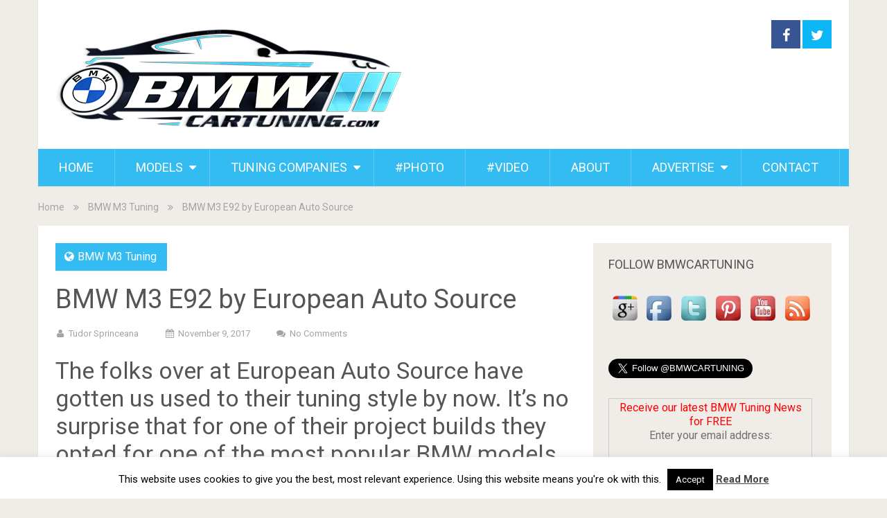

--- FILE ---
content_type: text/html; charset=UTF-8
request_url: https://www.bmwcartuning.com/2017/11/bmw-m3-e92-european-auto-source/
body_size: 16862
content:
<!DOCTYPE html>
<html lang="en-US">
<head>
<meta charset="UTF-8">
<link rel="profile" href="http://gmpg.org/xfn/11">
<link rel="pingback" href="https://www.bmwcartuning.com/xmlrpc.php">
<!--iOS/android/handheld specific -->
<meta name="viewport" content="width=device-width, initial-scale=1, maximum-scale=1">
<meta itemprop="name" content="BMW Car Tuning BLOG &#8211; BMW Car Modifications and Customization" />
<meta itemprop="url" content="https://www.bmwcartuning.com" />
<meta itemprop="creator accountablePerson" content="Tudor Sprinceana" />
<meta name='robots' content='index, follow, max-image-preview:large, max-snippet:-1, max-video-preview:-1' />
<!-- This site is optimized with the Yoast SEO plugin v26.6 - https://yoast.com/wordpress/plugins/seo/ -->
<title>BMW M3 E92 by European Auto Source | BMW Car Tuning BLOG</title>
<meta name="description" content="The folks over at European Auto Source have gotten us used to their tuning style by now. It’s no surprise that for one of their project builds they opted" />
<link rel="canonical" href="https://www.bmwcartuning.com/2017/11/bmw-m3-e92-european-auto-source/" />
<meta property="og:locale" content="en_US" />
<meta property="og:type" content="article" />
<meta property="og:title" content="BMW M3 E92 by European Auto Source | BMW Car Tuning BLOG" />
<meta property="og:description" content="The folks over at European Auto Source have gotten us used to their tuning style by now. It’s no surprise that for one of their project builds they opted" />
<meta property="og:url" content="https://www.bmwcartuning.com/2017/11/bmw-m3-e92-european-auto-source/" />
<meta property="og:site_name" content="BMW Car Tuning BLOG - BMW Car Modifications and Customization" />
<meta property="article:published_time" content="2017-11-09T07:17:16+00:00" />
<meta property="og:image" content="https://www.bmwcartuning.com/wp-content/uploads/2017/11/BMW-M3-E92-by-European-Auto-Source-2.jpg" />
<meta property="og:image:width" content="1920" />
<meta property="og:image:height" content="1200" />
<meta property="og:image:type" content="image/jpeg" />
<meta name="author" content="Tudor Sprinceana" />
<meta name="twitter:label1" content="Written by" />
<meta name="twitter:data1" content="Tudor Sprinceana" />
<meta name="twitter:label2" content="Est. reading time" />
<meta name="twitter:data2" content="2 minutes" />
<script type="application/ld+json" class="yoast-schema-graph">{"@context":"https://schema.org","@graph":[{"@type":"WebPage","@id":"https://www.bmwcartuning.com/2017/11/bmw-m3-e92-european-auto-source/","url":"https://www.bmwcartuning.com/2017/11/bmw-m3-e92-european-auto-source/","name":"BMW M3 E92 by European Auto Source | BMW Car Tuning BLOG","isPartOf":{"@id":"https://www.bmwcartuning.com/#website"},"primaryImageOfPage":{"@id":"https://www.bmwcartuning.com/2017/11/bmw-m3-e92-european-auto-source/#primaryimage"},"image":{"@id":"https://www.bmwcartuning.com/2017/11/bmw-m3-e92-european-auto-source/#primaryimage"},"thumbnailUrl":"https://www.bmwcartuning.com/wp-content/uploads/2017/11/BMW-M3-E92-by-European-Auto-Source-2.jpg","datePublished":"2017-11-09T07:17:16+00:00","author":{"@id":"https://www.bmwcartuning.com/#/schema/person/09ae649ea1a50b80949aca98bab1c4d5"},"description":"The folks over at European Auto Source have gotten us used to their tuning style by now. It’s no surprise that for one of their project builds they opted","breadcrumb":{"@id":"https://www.bmwcartuning.com/2017/11/bmw-m3-e92-european-auto-source/#breadcrumb"},"inLanguage":"en-US","potentialAction":[{"@type":"ReadAction","target":["https://www.bmwcartuning.com/2017/11/bmw-m3-e92-european-auto-source/"]}]},{"@type":"ImageObject","inLanguage":"en-US","@id":"https://www.bmwcartuning.com/2017/11/bmw-m3-e92-european-auto-source/#primaryimage","url":"https://www.bmwcartuning.com/wp-content/uploads/2017/11/BMW-M3-E92-by-European-Auto-Source-2.jpg","contentUrl":"https://www.bmwcartuning.com/wp-content/uploads/2017/11/BMW-M3-E92-by-European-Auto-Source-2.jpg","width":1920,"height":1200,"caption":"BMW M3 E92 by European Auto Source"},{"@type":"BreadcrumbList","@id":"https://www.bmwcartuning.com/2017/11/bmw-m3-e92-european-auto-source/#breadcrumb","itemListElement":[{"@type":"ListItem","position":1,"name":"Home","item":"https://www.bmwcartuning.com/"},{"@type":"ListItem","position":2,"name":"BMW M3 E92 by European Auto Source"}]},{"@type":"WebSite","@id":"https://www.bmwcartuning.com/#website","url":"https://www.bmwcartuning.com/","name":"BMW Car Tuning BLOG - BMW Car Modifications and Customization","description":"","potentialAction":[{"@type":"SearchAction","target":{"@type":"EntryPoint","urlTemplate":"https://www.bmwcartuning.com/?s={search_term_string}"},"query-input":{"@type":"PropertyValueSpecification","valueRequired":true,"valueName":"search_term_string"}}],"inLanguage":"en-US"},{"@type":"Person","@id":"https://www.bmwcartuning.com/#/schema/person/09ae649ea1a50b80949aca98bab1c4d5","name":"Tudor Sprinceana","image":{"@type":"ImageObject","inLanguage":"en-US","@id":"https://www.bmwcartuning.com/#/schema/person/image/","url":"https://secure.gravatar.com/avatar/f0e542b27cfd000dcc74f77b0d1f0165c3c9174d7bd7bd446a27ad615740645b?s=96&d=mm&r=g","contentUrl":"https://secure.gravatar.com/avatar/f0e542b27cfd000dcc74f77b0d1f0165c3c9174d7bd7bd446a27ad615740645b?s=96&d=mm&r=g","caption":"Tudor Sprinceana"},"sameAs":["http://www.bmwcartuning.com"],"url":"https://www.bmwcartuning.com/author/tudor/"}]}</script>
<!-- / Yoast SEO plugin. -->
<link rel='dns-prefetch' href='//fonts.googleapis.com' />
<link rel="alternate" type="application/rss+xml" title="BMW Car Tuning BLOG - BMW Car Modifications and Customization &raquo; Feed" href="https://www.bmwcartuning.com/feed/" />
<link rel="alternate" type="application/rss+xml" title="BMW Car Tuning BLOG - BMW Car Modifications and Customization &raquo; Comments Feed" href="https://www.bmwcartuning.com/comments/feed/" />
<link rel="alternate" type="application/rss+xml" title="BMW Car Tuning BLOG - BMW Car Modifications and Customization &raquo; BMW M3 E92 by European Auto Source Comments Feed" href="https://www.bmwcartuning.com/2017/11/bmw-m3-e92-european-auto-source/feed/" />
<link rel="alternate" title="oEmbed (JSON)" type="application/json+oembed" href="https://www.bmwcartuning.com/wp-json/oembed/1.0/embed?url=https%3A%2F%2Fwww.bmwcartuning.com%2F2017%2F11%2Fbmw-m3-e92-european-auto-source%2F" />
<link rel="alternate" title="oEmbed (XML)" type="text/xml+oembed" href="https://www.bmwcartuning.com/wp-json/oembed/1.0/embed?url=https%3A%2F%2Fwww.bmwcartuning.com%2F2017%2F11%2Fbmw-m3-e92-european-auto-source%2F&#038;format=xml" />
<style id='wp-img-auto-sizes-contain-inline-css' type='text/css'>
img:is([sizes=auto i],[sizes^="auto," i]){contain-intrinsic-size:3000px 1500px}
/*# sourceURL=wp-img-auto-sizes-contain-inline-css */
</style>
<style id='wp-block-library-inline-css' type='text/css'>
:root{--wp-block-synced-color:#7a00df;--wp-block-synced-color--rgb:122,0,223;--wp-bound-block-color:var(--wp-block-synced-color);--wp-editor-canvas-background:#ddd;--wp-admin-theme-color:#007cba;--wp-admin-theme-color--rgb:0,124,186;--wp-admin-theme-color-darker-10:#006ba1;--wp-admin-theme-color-darker-10--rgb:0,107,160.5;--wp-admin-theme-color-darker-20:#005a87;--wp-admin-theme-color-darker-20--rgb:0,90,135;--wp-admin-border-width-focus:2px}@media (min-resolution:192dpi){:root{--wp-admin-border-width-focus:1.5px}}.wp-element-button{cursor:pointer}:root .has-very-light-gray-background-color{background-color:#eee}:root .has-very-dark-gray-background-color{background-color:#313131}:root .has-very-light-gray-color{color:#eee}:root .has-very-dark-gray-color{color:#313131}:root .has-vivid-green-cyan-to-vivid-cyan-blue-gradient-background{background:linear-gradient(135deg,#00d084,#0693e3)}:root .has-purple-crush-gradient-background{background:linear-gradient(135deg,#34e2e4,#4721fb 50%,#ab1dfe)}:root .has-hazy-dawn-gradient-background{background:linear-gradient(135deg,#faaca8,#dad0ec)}:root .has-subdued-olive-gradient-background{background:linear-gradient(135deg,#fafae1,#67a671)}:root .has-atomic-cream-gradient-background{background:linear-gradient(135deg,#fdd79a,#004a59)}:root .has-nightshade-gradient-background{background:linear-gradient(135deg,#330968,#31cdcf)}:root .has-midnight-gradient-background{background:linear-gradient(135deg,#020381,#2874fc)}:root{--wp--preset--font-size--normal:16px;--wp--preset--font-size--huge:42px}.has-regular-font-size{font-size:1em}.has-larger-font-size{font-size:2.625em}.has-normal-font-size{font-size:var(--wp--preset--font-size--normal)}.has-huge-font-size{font-size:var(--wp--preset--font-size--huge)}.has-text-align-center{text-align:center}.has-text-align-left{text-align:left}.has-text-align-right{text-align:right}.has-fit-text{white-space:nowrap!important}#end-resizable-editor-section{display:none}.aligncenter{clear:both}.items-justified-left{justify-content:flex-start}.items-justified-center{justify-content:center}.items-justified-right{justify-content:flex-end}.items-justified-space-between{justify-content:space-between}.screen-reader-text{border:0;clip-path:inset(50%);height:1px;margin:-1px;overflow:hidden;padding:0;position:absolute;width:1px;word-wrap:normal!important}.screen-reader-text:focus{background-color:#ddd;clip-path:none;color:#444;display:block;font-size:1em;height:auto;left:5px;line-height:normal;padding:15px 23px 14px;text-decoration:none;top:5px;width:auto;z-index:100000}html :where(.has-border-color){border-style:solid}html :where([style*=border-top-color]){border-top-style:solid}html :where([style*=border-right-color]){border-right-style:solid}html :where([style*=border-bottom-color]){border-bottom-style:solid}html :where([style*=border-left-color]){border-left-style:solid}html :where([style*=border-width]){border-style:solid}html :where([style*=border-top-width]){border-top-style:solid}html :where([style*=border-right-width]){border-right-style:solid}html :where([style*=border-bottom-width]){border-bottom-style:solid}html :where([style*=border-left-width]){border-left-style:solid}html :where(img[class*=wp-image-]){height:auto;max-width:100%}:where(figure){margin:0 0 1em}html :where(.is-position-sticky){--wp-admin--admin-bar--position-offset:var(--wp-admin--admin-bar--height,0px)}@media screen and (max-width:600px){html :where(.is-position-sticky){--wp-admin--admin-bar--position-offset:0px}}
/*# sourceURL=wp-block-library-inline-css */
</style><style id='global-styles-inline-css' type='text/css'>
:root{--wp--preset--aspect-ratio--square: 1;--wp--preset--aspect-ratio--4-3: 4/3;--wp--preset--aspect-ratio--3-4: 3/4;--wp--preset--aspect-ratio--3-2: 3/2;--wp--preset--aspect-ratio--2-3: 2/3;--wp--preset--aspect-ratio--16-9: 16/9;--wp--preset--aspect-ratio--9-16: 9/16;--wp--preset--color--black: #000000;--wp--preset--color--cyan-bluish-gray: #abb8c3;--wp--preset--color--white: #ffffff;--wp--preset--color--pale-pink: #f78da7;--wp--preset--color--vivid-red: #cf2e2e;--wp--preset--color--luminous-vivid-orange: #ff6900;--wp--preset--color--luminous-vivid-amber: #fcb900;--wp--preset--color--light-green-cyan: #7bdcb5;--wp--preset--color--vivid-green-cyan: #00d084;--wp--preset--color--pale-cyan-blue: #8ed1fc;--wp--preset--color--vivid-cyan-blue: #0693e3;--wp--preset--color--vivid-purple: #9b51e0;--wp--preset--gradient--vivid-cyan-blue-to-vivid-purple: linear-gradient(135deg,rgb(6,147,227) 0%,rgb(155,81,224) 100%);--wp--preset--gradient--light-green-cyan-to-vivid-green-cyan: linear-gradient(135deg,rgb(122,220,180) 0%,rgb(0,208,130) 100%);--wp--preset--gradient--luminous-vivid-amber-to-luminous-vivid-orange: linear-gradient(135deg,rgb(252,185,0) 0%,rgb(255,105,0) 100%);--wp--preset--gradient--luminous-vivid-orange-to-vivid-red: linear-gradient(135deg,rgb(255,105,0) 0%,rgb(207,46,46) 100%);--wp--preset--gradient--very-light-gray-to-cyan-bluish-gray: linear-gradient(135deg,rgb(238,238,238) 0%,rgb(169,184,195) 100%);--wp--preset--gradient--cool-to-warm-spectrum: linear-gradient(135deg,rgb(74,234,220) 0%,rgb(151,120,209) 20%,rgb(207,42,186) 40%,rgb(238,44,130) 60%,rgb(251,105,98) 80%,rgb(254,248,76) 100%);--wp--preset--gradient--blush-light-purple: linear-gradient(135deg,rgb(255,206,236) 0%,rgb(152,150,240) 100%);--wp--preset--gradient--blush-bordeaux: linear-gradient(135deg,rgb(254,205,165) 0%,rgb(254,45,45) 50%,rgb(107,0,62) 100%);--wp--preset--gradient--luminous-dusk: linear-gradient(135deg,rgb(255,203,112) 0%,rgb(199,81,192) 50%,rgb(65,88,208) 100%);--wp--preset--gradient--pale-ocean: linear-gradient(135deg,rgb(255,245,203) 0%,rgb(182,227,212) 50%,rgb(51,167,181) 100%);--wp--preset--gradient--electric-grass: linear-gradient(135deg,rgb(202,248,128) 0%,rgb(113,206,126) 100%);--wp--preset--gradient--midnight: linear-gradient(135deg,rgb(2,3,129) 0%,rgb(40,116,252) 100%);--wp--preset--font-size--small: 13px;--wp--preset--font-size--medium: 20px;--wp--preset--font-size--large: 36px;--wp--preset--font-size--x-large: 42px;--wp--preset--spacing--20: 0.44rem;--wp--preset--spacing--30: 0.67rem;--wp--preset--spacing--40: 1rem;--wp--preset--spacing--50: 1.5rem;--wp--preset--spacing--60: 2.25rem;--wp--preset--spacing--70: 3.38rem;--wp--preset--spacing--80: 5.06rem;--wp--preset--shadow--natural: 6px 6px 9px rgba(0, 0, 0, 0.2);--wp--preset--shadow--deep: 12px 12px 50px rgba(0, 0, 0, 0.4);--wp--preset--shadow--sharp: 6px 6px 0px rgba(0, 0, 0, 0.2);--wp--preset--shadow--outlined: 6px 6px 0px -3px rgb(255, 255, 255), 6px 6px rgb(0, 0, 0);--wp--preset--shadow--crisp: 6px 6px 0px rgb(0, 0, 0);}:where(.is-layout-flex){gap: 0.5em;}:where(.is-layout-grid){gap: 0.5em;}body .is-layout-flex{display: flex;}.is-layout-flex{flex-wrap: wrap;align-items: center;}.is-layout-flex > :is(*, div){margin: 0;}body .is-layout-grid{display: grid;}.is-layout-grid > :is(*, div){margin: 0;}:where(.wp-block-columns.is-layout-flex){gap: 2em;}:where(.wp-block-columns.is-layout-grid){gap: 2em;}:where(.wp-block-post-template.is-layout-flex){gap: 1.25em;}:where(.wp-block-post-template.is-layout-grid){gap: 1.25em;}.has-black-color{color: var(--wp--preset--color--black) !important;}.has-cyan-bluish-gray-color{color: var(--wp--preset--color--cyan-bluish-gray) !important;}.has-white-color{color: var(--wp--preset--color--white) !important;}.has-pale-pink-color{color: var(--wp--preset--color--pale-pink) !important;}.has-vivid-red-color{color: var(--wp--preset--color--vivid-red) !important;}.has-luminous-vivid-orange-color{color: var(--wp--preset--color--luminous-vivid-orange) !important;}.has-luminous-vivid-amber-color{color: var(--wp--preset--color--luminous-vivid-amber) !important;}.has-light-green-cyan-color{color: var(--wp--preset--color--light-green-cyan) !important;}.has-vivid-green-cyan-color{color: var(--wp--preset--color--vivid-green-cyan) !important;}.has-pale-cyan-blue-color{color: var(--wp--preset--color--pale-cyan-blue) !important;}.has-vivid-cyan-blue-color{color: var(--wp--preset--color--vivid-cyan-blue) !important;}.has-vivid-purple-color{color: var(--wp--preset--color--vivid-purple) !important;}.has-black-background-color{background-color: var(--wp--preset--color--black) !important;}.has-cyan-bluish-gray-background-color{background-color: var(--wp--preset--color--cyan-bluish-gray) !important;}.has-white-background-color{background-color: var(--wp--preset--color--white) !important;}.has-pale-pink-background-color{background-color: var(--wp--preset--color--pale-pink) !important;}.has-vivid-red-background-color{background-color: var(--wp--preset--color--vivid-red) !important;}.has-luminous-vivid-orange-background-color{background-color: var(--wp--preset--color--luminous-vivid-orange) !important;}.has-luminous-vivid-amber-background-color{background-color: var(--wp--preset--color--luminous-vivid-amber) !important;}.has-light-green-cyan-background-color{background-color: var(--wp--preset--color--light-green-cyan) !important;}.has-vivid-green-cyan-background-color{background-color: var(--wp--preset--color--vivid-green-cyan) !important;}.has-pale-cyan-blue-background-color{background-color: var(--wp--preset--color--pale-cyan-blue) !important;}.has-vivid-cyan-blue-background-color{background-color: var(--wp--preset--color--vivid-cyan-blue) !important;}.has-vivid-purple-background-color{background-color: var(--wp--preset--color--vivid-purple) !important;}.has-black-border-color{border-color: var(--wp--preset--color--black) !important;}.has-cyan-bluish-gray-border-color{border-color: var(--wp--preset--color--cyan-bluish-gray) !important;}.has-white-border-color{border-color: var(--wp--preset--color--white) !important;}.has-pale-pink-border-color{border-color: var(--wp--preset--color--pale-pink) !important;}.has-vivid-red-border-color{border-color: var(--wp--preset--color--vivid-red) !important;}.has-luminous-vivid-orange-border-color{border-color: var(--wp--preset--color--luminous-vivid-orange) !important;}.has-luminous-vivid-amber-border-color{border-color: var(--wp--preset--color--luminous-vivid-amber) !important;}.has-light-green-cyan-border-color{border-color: var(--wp--preset--color--light-green-cyan) !important;}.has-vivid-green-cyan-border-color{border-color: var(--wp--preset--color--vivid-green-cyan) !important;}.has-pale-cyan-blue-border-color{border-color: var(--wp--preset--color--pale-cyan-blue) !important;}.has-vivid-cyan-blue-border-color{border-color: var(--wp--preset--color--vivid-cyan-blue) !important;}.has-vivid-purple-border-color{border-color: var(--wp--preset--color--vivid-purple) !important;}.has-vivid-cyan-blue-to-vivid-purple-gradient-background{background: var(--wp--preset--gradient--vivid-cyan-blue-to-vivid-purple) !important;}.has-light-green-cyan-to-vivid-green-cyan-gradient-background{background: var(--wp--preset--gradient--light-green-cyan-to-vivid-green-cyan) !important;}.has-luminous-vivid-amber-to-luminous-vivid-orange-gradient-background{background: var(--wp--preset--gradient--luminous-vivid-amber-to-luminous-vivid-orange) !important;}.has-luminous-vivid-orange-to-vivid-red-gradient-background{background: var(--wp--preset--gradient--luminous-vivid-orange-to-vivid-red) !important;}.has-very-light-gray-to-cyan-bluish-gray-gradient-background{background: var(--wp--preset--gradient--very-light-gray-to-cyan-bluish-gray) !important;}.has-cool-to-warm-spectrum-gradient-background{background: var(--wp--preset--gradient--cool-to-warm-spectrum) !important;}.has-blush-light-purple-gradient-background{background: var(--wp--preset--gradient--blush-light-purple) !important;}.has-blush-bordeaux-gradient-background{background: var(--wp--preset--gradient--blush-bordeaux) !important;}.has-luminous-dusk-gradient-background{background: var(--wp--preset--gradient--luminous-dusk) !important;}.has-pale-ocean-gradient-background{background: var(--wp--preset--gradient--pale-ocean) !important;}.has-electric-grass-gradient-background{background: var(--wp--preset--gradient--electric-grass) !important;}.has-midnight-gradient-background{background: var(--wp--preset--gradient--midnight) !important;}.has-small-font-size{font-size: var(--wp--preset--font-size--small) !important;}.has-medium-font-size{font-size: var(--wp--preset--font-size--medium) !important;}.has-large-font-size{font-size: var(--wp--preset--font-size--large) !important;}.has-x-large-font-size{font-size: var(--wp--preset--font-size--x-large) !important;}
/*# sourceURL=global-styles-inline-css */
</style>
<style id='classic-theme-styles-inline-css' type='text/css'>
/*! This file is auto-generated */
.wp-block-button__link{color:#fff;background-color:#32373c;border-radius:9999px;box-shadow:none;text-decoration:none;padding:calc(.667em + 2px) calc(1.333em + 2px);font-size:1.125em}.wp-block-file__button{background:#32373c;color:#fff;text-decoration:none}
/*# sourceURL=/wp-includes/css/classic-themes.min.css */
</style>
<!-- <link rel='stylesheet' id='contact-form-7-css' href='https://www.bmwcartuning.com/wp-content/plugins/contact-form-7/includes/css/styles.css?ver=6.1.4' type='text/css' media='all' /> -->
<!-- <link rel='stylesheet' id='cookie-law-info-css' href='https://www.bmwcartuning.com/wp-content/plugins/cookie-law-info/legacy/public/css/cookie-law-info-public.css?ver=3.3.9' type='text/css' media='all' /> -->
<!-- <link rel='stylesheet' id='cookie-law-info-gdpr-css' href='https://www.bmwcartuning.com/wp-content/plugins/cookie-law-info/legacy/public/css/cookie-law-info-gdpr.css?ver=3.3.9' type='text/css' media='all' /> -->
<!-- <link rel='stylesheet' id='responsive-lightbox-nivo_lightbox-css-css' href='https://www.bmwcartuning.com/wp-content/plugins/responsive-lightbox-lite/assets/nivo-lightbox/nivo-lightbox.css?ver=6.9' type='text/css' media='all' /> -->
<!-- <link rel='stylesheet' id='responsive-lightbox-nivo_lightbox-css-d-css' href='https://www.bmwcartuning.com/wp-content/plugins/responsive-lightbox-lite/assets/nivo-lightbox/themes/default/default.css?ver=6.9' type='text/css' media='all' /> -->
<!-- <link rel='stylesheet' id='sociallyviral-style-css' href='https://www.bmwcartuning.com/wp-content/themes/sociallyviral/style.css?ver=6.9' type='text/css' media='all' /> -->
<link rel="stylesheet" type="text/css" href="//www.bmwcartuning.com/wp-content/cache/wpfc-minified/k11okyei/h6joq.css" media="all"/>
<link rel='stylesheet' id='theme-slug-fonts-css' href='//fonts.googleapis.com/css?family=Roboto%3A400%2C700&#038;subset=latin%2Clatin-ext' type='text/css' media='all' />
<script src='//www.bmwcartuning.com/wp-content/cache/wpfc-minified/lkwgjna5/h6joq.js' type="text/javascript"></script>
<!-- <script type="text/javascript" src="https://www.bmwcartuning.com/wp-includes/js/jquery/jquery.min.js?ver=3.7.1" id="jquery-core-js"></script> -->
<!-- <script type="text/javascript" src="https://www.bmwcartuning.com/wp-includes/js/jquery/jquery-migrate.min.js?ver=3.4.1" id="jquery-migrate-js"></script> -->
<script type="text/javascript" id="cookie-law-info-js-extra">
/* <![CDATA[ */
var Cli_Data = {"nn_cookie_ids":[],"cookielist":[],"non_necessary_cookies":[],"ccpaEnabled":"","ccpaRegionBased":"","ccpaBarEnabled":"","strictlyEnabled":["necessary","obligatoire"],"ccpaType":"gdpr","js_blocking":"","custom_integration":"","triggerDomRefresh":"","secure_cookies":""};
var cli_cookiebar_settings = {"animate_speed_hide":"500","animate_speed_show":"500","background":"#FFF","border":"#b1a6a6c2","border_on":"","button_1_button_colour":"#000","button_1_button_hover":"#000000","button_1_link_colour":"#fff","button_1_as_button":"1","button_1_new_win":"","button_2_button_colour":"#333333","button_2_button_hover":"#292929","button_2_link_colour":"#444444","button_2_as_button":"","button_2_hidebar":"","button_3_button_colour":"#000","button_3_button_hover":"#000000","button_3_link_colour":"#fff","button_3_as_button":"1","button_3_new_win":"","button_4_button_colour":"#000","button_4_button_hover":"#000000","button_4_link_colour":"#fff","button_4_as_button":"1","button_7_button_colour":"#61a229","button_7_button_hover":"#4e8221","button_7_link_colour":"#fff","button_7_as_button":"1","button_7_new_win":"","font_family":"inherit","header_fix":"","notify_animate_hide":"1","notify_animate_show":"1","notify_div_id":"#cookie-law-info-bar","notify_position_horizontal":"right","notify_position_vertical":"bottom","scroll_close":"","scroll_close_reload":"","accept_close_reload":"","reject_close_reload":"","showagain_tab":"","showagain_background":"#fff","showagain_border":"#000","showagain_div_id":"#cookie-law-info-again","showagain_x_position":"100px","text":"#000","show_once_yn":"","show_once":"10000","logging_on":"","as_popup":"","popup_overlay":"1","bar_heading_text":"","cookie_bar_as":"banner","popup_showagain_position":"bottom-right","widget_position":"left"};
var log_object = {"ajax_url":"https://www.bmwcartuning.com/wp-admin/admin-ajax.php"};
//# sourceURL=cookie-law-info-js-extra
/* ]]> */
</script>
<script src='//www.bmwcartuning.com/wp-content/cache/wpfc-minified/k9ss3uc8/h6joq.js' type="text/javascript"></script>
<!-- <script type="text/javascript" src="https://www.bmwcartuning.com/wp-content/plugins/cookie-law-info/legacy/public/js/cookie-law-info-public.js?ver=3.3.9" id="cookie-law-info-js"></script> -->
<!-- <script type="text/javascript" src="https://www.bmwcartuning.com/wp-content/plugins/responsive-lightbox-lite/assets/nivo-lightbox/nivo-lightbox.min.js?ver=6.9" id="responsive-lightbox-nivo_lightbox-js"></script> -->
<script type="text/javascript" id="responsive-lightbox-lite-script-js-extra">
/* <![CDATA[ */
var rllArgs = {"script":"nivo_lightbox","selector":"lightbox","custom_events":""};
//# sourceURL=responsive-lightbox-lite-script-js-extra
/* ]]> */
</script>
<script src='//www.bmwcartuning.com/wp-content/cache/wpfc-minified/lzpzbxe2/h6joq.js' type="text/javascript"></script>
<!-- <script type="text/javascript" src="https://www.bmwcartuning.com/wp-content/plugins/responsive-lightbox-lite/assets/inc/script.js?ver=6.9" id="responsive-lightbox-lite-script-js"></script> -->
<link rel="https://api.w.org/" href="https://www.bmwcartuning.com/wp-json/" /><link rel="alternate" title="JSON" type="application/json" href="https://www.bmwcartuning.com/wp-json/wp/v2/posts/15250" /><link rel="EditURI" type="application/rsd+xml" title="RSD" href="https://www.bmwcartuning.com/xmlrpc.php?rsd" />
<meta name="generator" content="WordPress 6.9" />
<link rel='shortlink' href='https://www.bmwcartuning.com/?p=15250' />
<link rel="icon" href="https://www.bmwcartuning.com/wp-content/uploads/2016/10/touch-icon-152x152-65x65.png" sizes="32x32" />
<link rel="icon" href="https://www.bmwcartuning.com/wp-content/uploads/2016/10/touch-icon-152x152.png" sizes="192x192" />
<link rel="apple-touch-icon" href="https://www.bmwcartuning.com/wp-content/uploads/2016/10/touch-icon-152x152.png" />
<meta name="msapplication-TileImage" content="https://www.bmwcartuning.com/wp-content/uploads/2016/10/touch-icon-152x152.png" />
</head>
<body class="wp-singular post-template-default single single-post postid-15250 single-format-standard wp-theme-sociallyviral group-blog">
<div id="fb-root"></div>
<script async defer crossorigin="anonymous" src="https://connect.facebook.net/en_US/sdk.js#xfbml=1&version=v14.0&appId=2065513960181035&autoLogAppEvents=1" nonce="fV7Ggp8F"></script>
<div id="page" class="hfeed site">
<div class="main-container">
<header id="masthead" class="site-header" role="banner">
<div class="site-branding">
<h2 id="logo" class="image-logo" itemprop="headline">
<a href="https://www.bmwcartuning.com"><img src="https://www.bmwcartuning.com/wp-content/uploads/2022/11/bmwcartuning-logo.png" alt="BMW Car Tuning BLOG &#8211; BMW Car Modifications and Customization"></a>
</h2><!-- END #logo -->
</div><!-- .site-branding -->
<div class="header-social">
<a rel="nofollow" href="https://Facebook.com/BMWCARTUNING" class="header-facebook" style="background: #375593">
<i class="icon-facebook"></i>
</a>
<a rel="nofollow" href="https://Twitter.com/BMWCARTUNING" class="header-twitter">
<i class="icon-twitter"></i>
</a>
</div>
<a href="#" id="pull" class="toggle-mobile-menu">Menu</a>
<nav id="navigation" class="primary-navigation mobile-menu-wrapper" role="navigation">
<ul id="menu-primary-menu" class="menu clearfix"><li id="menu-item-12419" class="menu-item menu-item-type-custom menu-item-object-custom menu-item-home menu-item-12419"><a href="http://www.bmwcartuning.com" title="BMW Car Tuning &#8211; BMW Car Modifications and Customization">HOME</a></li>
<li id="menu-item-12523" class="menu-item menu-item-type-custom menu-item-object-custom menu-item-has-children menu-item-12523"><a>MODELS</a>
<ul class="sub-menu">
<li id="menu-item-12553" class="menu-item menu-item-type-custom menu-item-object-custom menu-item-has-children menu-item-12553"><a>BMW M</a>
<ul class="sub-menu">
<li id="menu-item-12535" class="menu-item menu-item-type-taxonomy menu-item-object-category menu-item-12535"><a href="https://www.bmwcartuning.com/category/bmw-m1-tuning/">BMW M1 Tuning</a></li>
<li id="menu-item-12536" class="menu-item menu-item-type-taxonomy menu-item-object-category menu-item-12536"><a href="https://www.bmwcartuning.com/category/bmw-m2-tuning/">BMW M2 Tuning</a></li>
<li id="menu-item-12537" class="menu-item menu-item-type-taxonomy menu-item-object-category current-post-ancestor current-menu-parent current-post-parent menu-item-12537"><a href="https://www.bmwcartuning.com/category/bmw-m3-tuning/">BMW M3 Tuning</a></li>
<li id="menu-item-12538" class="menu-item menu-item-type-taxonomy menu-item-object-category menu-item-12538"><a href="https://www.bmwcartuning.com/category/bmw-m4-tuning/">BMW M4 Tuning</a></li>
<li id="menu-item-12539" class="menu-item menu-item-type-taxonomy menu-item-object-category menu-item-12539"><a href="https://www.bmwcartuning.com/category/bmw-m5-tuning/">BMW M5 Tuning</a></li>
<li id="menu-item-12540" class="menu-item menu-item-type-taxonomy menu-item-object-category menu-item-12540"><a href="https://www.bmwcartuning.com/category/bmw-m6-tuning/">BMW M6 Tuning</a></li>
</ul>
</li>
<li id="menu-item-12525" class="menu-item menu-item-type-taxonomy menu-item-object-category menu-item-12525"><a href="https://www.bmwcartuning.com/category/bmw-1-series-tuning/">BMW 1 Series Tuning</a></li>
<li id="menu-item-12524" class="menu-item menu-item-type-taxonomy menu-item-object-category menu-item-12524"><a href="https://www.bmwcartuning.com/category/bmw-1-series-m-tuning/">BMW 1 Series M Tuning</a></li>
<li id="menu-item-12526" class="menu-item menu-item-type-taxonomy menu-item-object-category menu-item-12526"><a href="https://www.bmwcartuning.com/category/bmw-2-series-tuning/">BMW 2 Series Tuning</a></li>
<li id="menu-item-12527" class="menu-item menu-item-type-taxonomy menu-item-object-category menu-item-12527"><a href="https://www.bmwcartuning.com/category/bmw-3-series-tuning/">BMW 3 Series Tuning</a></li>
<li id="menu-item-12528" class="menu-item menu-item-type-taxonomy menu-item-object-category menu-item-12528"><a href="https://www.bmwcartuning.com/category/bmw-4-series-tuning/">BMW 4 Series Tuning</a></li>
<li id="menu-item-12529" class="menu-item menu-item-type-taxonomy menu-item-object-category menu-item-12529"><a href="https://www.bmwcartuning.com/category/bmw-5-series-tuning/">BMW 5 Series Tuning</a></li>
<li id="menu-item-12530" class="menu-item menu-item-type-taxonomy menu-item-object-category menu-item-12530"><a href="https://www.bmwcartuning.com/category/bmw-6-series-tuning/">BMW 6 Series Tuning</a></li>
<li id="menu-item-12531" class="menu-item menu-item-type-taxonomy menu-item-object-category menu-item-12531"><a href="https://www.bmwcartuning.com/category/bmw-7-series-tuning/">BMW 7 Series Tuning</a></li>
<li id="menu-item-12532" class="menu-item menu-item-type-taxonomy menu-item-object-category menu-item-12532"><a href="https://www.bmwcartuning.com/category/bmw-8-series-tuning/">BMW 8 Series Tuning</a></li>
<li id="menu-item-12554" class="menu-item menu-item-type-custom menu-item-object-custom menu-item-has-children menu-item-12554"><a>BMW Z Series</a>
<ul class="sub-menu">
<li id="menu-item-12548" class="menu-item menu-item-type-taxonomy menu-item-object-category menu-item-12548"><a href="https://www.bmwcartuning.com/category/bmw-z1-tuning/">BMW Z1 Tuning</a></li>
<li id="menu-item-12549" class="menu-item menu-item-type-taxonomy menu-item-object-category menu-item-12549"><a href="https://www.bmwcartuning.com/category/bmw-z3-tuning/">BMW Z3 Tuning</a></li>
<li id="menu-item-12550" class="menu-item menu-item-type-taxonomy menu-item-object-category menu-item-12550"><a href="https://www.bmwcartuning.com/category/bmw-z4-tuning/">BMW Z4 Tuning</a></li>
<li id="menu-item-12551" class="menu-item menu-item-type-taxonomy menu-item-object-category menu-item-12551"><a href="https://www.bmwcartuning.com/category/bmw-z8-tuning/">BMW Z8 Tuning</a></li>
</ul>
</li>
<li id="menu-item-12555" class="menu-item menu-item-type-custom menu-item-object-custom menu-item-has-children menu-item-12555"><a>BMW X Series</a>
<ul class="sub-menu">
<li id="menu-item-12541" class="menu-item menu-item-type-taxonomy menu-item-object-category menu-item-12541"><a href="https://www.bmwcartuning.com/category/bmw-x1-tuning/">BMW X1 Tuning</a></li>
<li id="menu-item-12542" class="menu-item menu-item-type-taxonomy menu-item-object-category menu-item-12542"><a href="https://www.bmwcartuning.com/category/bmw-x3-tuning/">BMW X3 Tuning</a></li>
<li id="menu-item-12543" class="menu-item menu-item-type-taxonomy menu-item-object-category menu-item-12543"><a href="https://www.bmwcartuning.com/category/bmw-x4-tuning/">BMW X4 Tuning</a></li>
<li id="menu-item-12544" class="menu-item menu-item-type-taxonomy menu-item-object-category menu-item-12544"><a href="https://www.bmwcartuning.com/category/bmw-x5-tuning/">BMW X5 Tuning</a></li>
</ul>
</li>
<li id="menu-item-12556" class="menu-item menu-item-type-custom menu-item-object-custom menu-item-has-children menu-item-12556"><a>BMW i</a>
<ul class="sub-menu">
<li id="menu-item-12533" class="menu-item menu-item-type-taxonomy menu-item-object-category menu-item-12533"><a href="https://www.bmwcartuning.com/category/bmw-i3-tuning/">BMW i3 Tuning</a></li>
<li id="menu-item-12534" class="menu-item menu-item-type-taxonomy menu-item-object-category menu-item-12534"><a href="https://www.bmwcartuning.com/category/bmw-i8-tuning/">BMW i8 Tuning</a></li>
<li id="menu-item-12545" class="menu-item menu-item-type-taxonomy menu-item-object-category menu-item-12545"><a href="https://www.bmwcartuning.com/category/bmw-x5m-tuning/">BMW X5M Tuning</a></li>
<li id="menu-item-12546" class="menu-item menu-item-type-taxonomy menu-item-object-category menu-item-12546"><a href="https://www.bmwcartuning.com/category/bmw-x6-tuning/">BMW X6 Tuning</a></li>
<li id="menu-item-12547" class="menu-item menu-item-type-taxonomy menu-item-object-category menu-item-12547"><a href="https://www.bmwcartuning.com/category/bmw-x6m-tuning/">BMW X6M Tuning</a></li>
</ul>
</li>
<li id="menu-item-12552" class="menu-item menu-item-type-taxonomy menu-item-object-category menu-item-12552"><a href="https://www.bmwcartuning.com/category/other-news/">Other News</a></li>
</ul>
</li>
<li id="menu-item-12522" class="menu-item menu-item-type-custom menu-item-object-custom menu-item-has-children menu-item-12522"><a>TUNING COMPANIES</a>
<ul class="sub-menu">
<li id="menu-item-12708" class="menu-item menu-item-type-custom menu-item-object-custom menu-item-has-children menu-item-12708"><a>A-D</a>
<ul class="sub-menu">
<li id="menu-item-12557" class="menu-item menu-item-type-custom menu-item-object-custom menu-item-12557"><a href="http://www.bmwcartuning.com/tag/ac-schnitzer-tuning">AC Schnitzer Tuning</a></li>
<li id="menu-item-12558" class="menu-item menu-item-type-custom menu-item-object-custom menu-item-12558"><a href="http://www.bmwcartuning.com/tag/adv-1-tuning">ADV.1 Tuning</a></li>
<li id="menu-item-12559" class="menu-item menu-item-type-custom menu-item-object-custom menu-item-12559"><a href="http://www.bmwcartuning.com/tag/alekshop-tuning/">Alekshop Tuning</a></li>
<li id="menu-item-12560" class="menu-item menu-item-type-custom menu-item-object-custom menu-item-12560"><a href="http://www.bmwcartuning.com/tag/alpina-tuning">Alpina Tuning</a></li>
<li id="menu-item-12561" class="menu-item menu-item-type-custom menu-item-object-custom menu-item-12561"><a href="http://www.bmwcartuning.com/tag/carlex-design-tuning">Carlex Design Tuning</a></li>
<li id="menu-item-12562" class="menu-item menu-item-type-custom menu-item-object-custom menu-item-12562"><a href="http://www.bmwcartuning.com/tag/daehler-tuning">Daehler Tuning</a></li>
<li id="menu-item-12563" class="menu-item menu-item-type-custom menu-item-object-custom menu-item-12563"><a href="http://www.bmwcartuning.com/tag/dinan-tuning">Dinan Tuning</a></li>
</ul>
</li>
<li id="menu-item-12709" class="menu-item menu-item-type-custom menu-item-object-custom menu-item-has-children menu-item-12709"><a>E-K</a>
<ul class="sub-menu">
<li id="menu-item-12564" class="menu-item menu-item-type-custom menu-item-object-custom menu-item-12564"><a href="http://www.bmwcartuning.com/tag/edo-competition-tuning">Edo Competition Tuning</a></li>
<li id="menu-item-12565" class="menu-item menu-item-type-custom menu-item-object-custom menu-item-12565"><a href="http://www.bmwcartuning.com/tag/european-auto-source-tuning">European Auto Source Tuning</a></li>
<li id="menu-item-12566" class="menu-item menu-item-type-custom menu-item-object-custom menu-item-12566"><a href="http://www.bmwcartuning.com/tag/fostla-tuning">Fostla Tuning</a></li>
<li id="menu-item-12567" class="menu-item menu-item-type-custom menu-item-object-custom menu-item-12567"><a href="http://www.bmwcartuning.com/tag/g-power-tuning">G-Power Tuning</a></li>
<li id="menu-item-12568" class="menu-item menu-item-type-custom menu-item-object-custom menu-item-12568"><a href="http://www.bmwcartuning.com/tag/hamann-tuning">Hamann Tuning</a></li>
<li id="menu-item-12569" class="menu-item menu-item-type-custom menu-item-object-custom menu-item-12569"><a href="http://www.bmwcartuning.com/tag/hartge-tuning">Hartge Tuning</a></li>
<li id="menu-item-12570" class="menu-item menu-item-type-custom menu-item-object-custom menu-item-12570"><a href="http://www.bmwcartuning.com/tag/ind-distribution-tuning">iND Distribution Tuning</a></li>
<li id="menu-item-12571" class="menu-item menu-item-type-custom menu-item-object-custom menu-item-12571"><a href="http://www.bmwcartuning.com/tag/jms-tuning/">JMS Tuning</a></li>
<li id="menu-item-12572" class="menu-item menu-item-type-custom menu-item-object-custom menu-item-12572"><a href="http://www.bmwcartuning.com/tag/kaege-tuning/">Kaege Tuning</a></li>
</ul>
</li>
<li id="menu-item-12710" class="menu-item menu-item-type-custom menu-item-object-custom menu-item-has-children menu-item-12710"><a>L-O</a>
<ul class="sub-menu">
<li id="menu-item-14883" class="menu-item menu-item-type-custom menu-item-object-custom menu-item-14883"><a href="http://www.bmwcartuning.com/tag/laptime-performance-tuning/">Laptime Performance Tuning</a></li>
<li id="menu-item-12573" class="menu-item menu-item-type-custom menu-item-object-custom menu-item-12573"><a href="http://www.bmwcartuning.com/tag/lumma-design-tuning">Lumma Design Tuning</a></li>
<li id="menu-item-12574" class="menu-item menu-item-type-custom menu-item-object-custom menu-item-12574"><a href="http://www.bmwcartuning.com/tag/manhart-tuning">Manhart Tuning</a></li>
<li id="menu-item-12575" class="menu-item menu-item-type-custom menu-item-object-custom menu-item-12575"><a href="http://www.bmwcartuning.com/tag/mansory-tuning">Mansory Tuning</a></li>
<li id="menu-item-12576" class="menu-item menu-item-type-custom menu-item-object-custom menu-item-12576"><a href="http://www.bmwcartuning.com/tag/mm-perfromance-tuning">MM Performance Tuning</a></li>
<li id="menu-item-12577" class="menu-item menu-item-type-custom menu-item-object-custom menu-item-12577"><a href="http://www.bmwcartuning.com/tag/ms-design-tuning">MS Design Tuning</a></li>
<li id="menu-item-12578" class="menu-item menu-item-type-custom menu-item-object-custom menu-item-12578"><a href="http://www.bmwcartuning.com/tag/oneighty-tuning/">ONEighty Tuning</a></li>
</ul>
</li>
<li id="menu-item-12711" class="menu-item menu-item-type-custom menu-item-object-custom menu-item-has-children menu-item-12711"><a>P-T</a>
<ul class="sub-menu">
<li id="menu-item-12579" class="menu-item menu-item-type-custom menu-item-object-custom menu-item-12579"><a href="http://www.bmwcartuning.com/tag/prior-design-tuning">Prior Design Tuning</a></li>
<li id="menu-item-12580" class="menu-item menu-item-type-custom menu-item-object-custom menu-item-12580"><a href="http://www.bmwcartuning.com/tag/psi-tuning/">PSI Tuning</a></li>
<li id="menu-item-12581" class="menu-item menu-item-type-custom menu-item-object-custom menu-item-12581"><a href="http://www.bmwcartuning.com/tag/senner-tuning">Senner Tuning</a></li>
<li id="menu-item-12582" class="menu-item menu-item-type-custom menu-item-object-custom menu-item-12582"><a href="http://www.bmwcartuning.com/tag/sportec-tuning">Sportec Tuning</a></li>
<li id="menu-item-12583" class="menu-item menu-item-type-custom menu-item-object-custom menu-item-12583"><a href="http://www.bmwcartuning.com/tag/stanceworks-tuning">StanceWorks Tuning</a></li>
<li id="menu-item-12584" class="menu-item menu-item-type-custom menu-item-object-custom menu-item-12584"><a href="http://www.bmwcartuning.com/tag/tag-motorsports-tuning/">TAG Motorsports Tuning</a></li>
<li id="menu-item-12585" class="menu-item menu-item-type-custom menu-item-object-custom menu-item-12585"><a href="http://www.bmwcartuning.com/tag/tuningwerk-tuning">Tuningwerk Tuning</a></li>
</ul>
</li>
<li id="menu-item-12712" class="menu-item menu-item-type-custom menu-item-object-custom menu-item-has-children menu-item-12712"><a>V-Z</a>
<ul class="sub-menu">
<li id="menu-item-12586" class="menu-item menu-item-type-custom menu-item-object-custom menu-item-12586"><a href="http://www.bmwcartuning.com/tag/velos-designwerks-tuning">Velos Designwerks Tuning</a></li>
<li id="menu-item-12587" class="menu-item menu-item-type-custom menu-item-object-custom menu-item-12587"><a href="http://www.bmwcartuning.com/tag/vilner-tuning">Vilner Tuning</a></li>
<li id="menu-item-12588" class="menu-item menu-item-type-custom menu-item-object-custom menu-item-12588"><a href="http://www.bmwcartuning.com/tag/vorsteiner-tuning">Vorsteiner Tuning</a></li>
<li id="menu-item-12589" class="menu-item menu-item-type-custom menu-item-object-custom menu-item-12589"><a href="http://www.bmwcartuning.com/tag/vmr-wheels-tuning/">VMR Wheels Tuning</a></li>
<li id="menu-item-12590" class="menu-item menu-item-type-custom menu-item-object-custom menu-item-12590"><a href="http://www.bmwcartuning.com/tag/wald-international-tuning">Wald International Tuning</a></li>
<li id="menu-item-12591" class="menu-item menu-item-type-custom menu-item-object-custom menu-item-12591"><a href="http://www.bmwcartuning.com/tag/wheels-boutique-tuning">Wheels Boutique Tuning</a></li>
<li id="menu-item-12592" class="menu-item menu-item-type-custom menu-item-object-custom menu-item-12592"><a href="http://www.bmwcartuning.com/tag/3d-design-tuning">3D Design Tuning</a></li>
</ul>
</li>
</ul>
</li>
<li id="menu-item-14964" class="menu-item menu-item-type-post_type menu-item-object-page menu-item-14964"><a href="https://www.bmwcartuning.com/bmw-tuning-photo-gallery/" title="BMW Tuning – Photo Gallery">#PHOTO</a></li>
<li id="menu-item-12603" class="menu-item menu-item-type-custom menu-item-object-custom menu-item-12603"><a href="http://www.bmwcartuning.com/tag/video" title="BMW Tuning Videos">#VIDEO</a></li>
<li id="menu-item-12593" class="menu-item menu-item-type-post_type menu-item-object-page menu-item-12593"><a href="https://www.bmwcartuning.com/about-us/">ABOUT</a></li>
<li id="menu-item-12594" class="menu-item menu-item-type-post_type menu-item-object-page menu-item-has-children menu-item-12594"><a href="https://www.bmwcartuning.com/advertise/">ADVERTISE</a>
<ul class="sub-menu">
<li id="menu-item-16749" class="menu-item menu-item-type-post_type menu-item-object-page menu-item-16749"><a href="https://www.bmwcartuning.com/write-for-us-guest-post-on-bmw-car-tuning-blog/">WRITE FOR US</a></li>
</ul>
</li>
<li id="menu-item-12595" class="menu-item menu-item-type-post_type menu-item-object-page menu-item-12595"><a href="https://www.bmwcartuning.com/contact-us/">CONTACT</a></li>
</ul>									</nav><!-- #site-navigation -->
</header><!-- #masthead -->
<div id="content" class="site-content">
<div class="breadcrumb" xmlns:v="http://rdf.data-vocabulary.org/#"><div typeof="v:Breadcrumb" class="root"><a rel="v:url" property="v:title" href="https://www.bmwcartuning.com" rel="nofollow">Home</a></div><div><i class="demo-icon icon-angle-double-right"></i></div><div typeof="v:Breadcrumb"><a href="https://www.bmwcartuning.com/category/bmw-m3-tuning/" rel="v:url" property="v:title">BMW M3 Tuning</a></div><div><i class="demo-icon icon-angle-double-right"></i></div><div><span>BMW M3 E92 by European Auto Source</span></div></div>
<div class="single_post">
<main id="content_box" class="site-single" role="single">
<article id="post-15250" class="post-15250 post type-post status-publish format-standard has-post-thumbnail hentry category-bmw-m3-tuning tag-akrapovic tag-bmw-m3-e92 tag-eas tag-european-auto-source-tuning tag-lemans-blue tag-m3-tuning tag-voltex">
<header class="entry-header">
<span class="thecategory"><i class="icon-globe"></i> <a href="https://www.bmwcartuning.com/category/bmw-m3-tuning/" rel="category tag">BMW M3 Tuning</a></span>
<h1 class="entry-title">BMW M3 E92 by European Auto Source</h1>		<div class="entry-meta">
<div class="entry-meta post-info">
<span class="theauthor"><i class="icon-user"></i> <span itemprop="author"><a href="https://www.bmwcartuning.com/author/tudor/" title="Posts by Tudor Sprinceana" rel="author">Tudor Sprinceana</a></span></span>
<span class="thetime updated"><i class="icon-calendar"></i> <span itemprop="datePublished">November 9, 2017</span></span>
<span class="thecomment"><i class="icon-chat"></i> <a rel="nofollow" href="https://www.bmwcartuning.com/2017/11/bmw-m3-e92-european-auto-source/#respond" itemprop="interactionCount">No Comments</a></span>
</div><!-- .entry-meta -->
</div><!-- .entry-meta -->
</header><!-- .entry-header -->
<div class="entry-content">
<h2><span id="[base64]"> The folks over at European Auto Source have gotten us used to their tuning style by now. It’s no surprise that for one of their project builds they opted for one of the most popular BMW models in the history of the brand: the BMW M3 E92. </span></h2>
<p>You should also check:<br>
– <a href="http://www.bmwcartuning.com/2017/10/green-bmw-m3-gt-f80-laptime-performance/" rel="noopener" target="_blank">Green BMW M3-GT F80 by Laptime-Performance</a><br>
– <a href="http://www.bmwcartuning.com/2017/09/bmw-abu-dhabi-motors-f80-bmw-m3-makes-great-impression-java-green-wrap/" rel="noopener" target="_blank">BMW Abu Dhabi Motors: F80 BMW M3 Makes Great Impression in Java Green Wrap</a><br>
– <a href="http://www.bmwcartuning.com/2017/03/yas-marina-f80-bmw-m3-eas-looks-marvelous-m-performance-parts/" rel="noopener" target="_blank">Yas Marina F80 BMW M3 by EAS Looks Marvelous with M Performance Parts</a><br>
– <a href="http://www.bmwcartuning.com/2017/02/f80-bmw-m3-m-performance-gets-exclusive-photo-gallery-century-west-showroom/" rel="noopener" target="_blank">F80 BMW M3 M Performance Gets Exclusive Photo Gallery at Century West Showroom</a><br>
– <a href="http://www.bmwcartuning.com/2017/02/nardo-gray-f80-bmw-m3-looks-smashing-new-aero-package-installation-eas/" rel="noopener" target="_blank">Nardo Gray F80 BMW M3 Looks Smashing with New Aero Package, Installation by EAS</a></p>
<p>The BMW M3 E92 is one of the most popular models the Bavarian automaker has to offer at this point. The tuning capabilities as well as the number of projects that have been started around this particular model are virtually infinite. It’s hard, as a result, to find a really spectacular, out of the ordinary end result among these, however EAS seems to have found something more than a working formula. What they’ve achieved is perfect balance regarding the look and feel of the improved BMW M3 E92.</p>
<p><a href="http://www.bmwcartuning.com/wp-content/uploads/2017/11/BMW-M3-E92-by-European-Auto-Source-7.jpg" rel="lightbox-0"><img fetchpriority="high" decoding="async" src="http://www.bmwcartuning.com/wp-content/uploads/2017/11/BMW-M3-E92-by-European-Auto-Source-7.jpg" alt="BMW M3 E92 by European Auto Source" width="1920" height="1200" class="aligncenter size-full wp-image-15264" srcset="https://www.bmwcartuning.com/wp-content/uploads/2017/11/BMW-M3-E92-by-European-Auto-Source-7.jpg 1920w, https://www.bmwcartuning.com/wp-content/uploads/2017/11/BMW-M3-E92-by-European-Auto-Source-7-300x188.jpg 300w, https://www.bmwcartuning.com/wp-content/uploads/2017/11/BMW-M3-E92-by-European-Auto-Source-7-768x480.jpg 768w, https://www.bmwcartuning.com/wp-content/uploads/2017/11/BMW-M3-E92-by-European-Auto-Source-7-1024x640.jpg 1024w" sizes="(max-width: 1920px) 100vw, 1920px"></a></p>
<p>This particular BMW M3 E92 is equipped with a 4 liter V8 engine capable of outputting 414HP. It does 0 to 100km/h in just four and a half seconds. The engine is in perfect harmony with the rest of the car. It completes the aggressive look of the car. This BMW M3 E92 can reach a top speed of 250km/h. It is one of the fastest BMW M3s by far and it definitely feels like it. The BMW M3 E92 by European Auto Source has also been fitted with an Akrapovic titanium exhaust system and a set of Brembo GT brakes.</p>
<p><a href="http://www.bmwcartuning.com/wp-content/uploads/2017/11/BMW-M3-E92-by-European-Auto-Source-8.jpg" rel="lightbox-1"><img decoding="async" src="http://www.bmwcartuning.com/wp-content/uploads/2017/11/BMW-M3-E92-by-European-Auto-Source-8.jpg" alt="BMW M3 E92 by European Auto Source" width="1920" height="1200" class="aligncenter size-full wp-image-15265" srcset="https://www.bmwcartuning.com/wp-content/uploads/2017/11/BMW-M3-E92-by-European-Auto-Source-8.jpg 1920w, https://www.bmwcartuning.com/wp-content/uploads/2017/11/BMW-M3-E92-by-European-Auto-Source-8-300x188.jpg 300w, https://www.bmwcartuning.com/wp-content/uploads/2017/11/BMW-M3-E92-by-European-Auto-Source-8-768x480.jpg 768w, https://www.bmwcartuning.com/wp-content/uploads/2017/11/BMW-M3-E92-by-European-Auto-Source-8-1024x640.jpg 1024w" sizes="(max-width: 1920px) 100vw, 1920px"></a></p>
<p>Regarding the visual aspect of the vehicle, the added front splitter and the lowered suspension give the BMW M3 E92 a stylish new look, while also improving wind resistance. The added Voltex rear wing further contributes to the look and performance of the car. The LeMans Blue paintjob gives the car even more personality. The BMW M3 E92 has also been fitted with a new set of kidney grills that better fits the car’s improved aspect. The Volk TE37 SL Black Edition rims wrap the whole project build in a spectacular way.</p>
<p><a href="http://www.bmwcartuning.com/wp-content/uploads/2017/11/BMW-M3-E92-by-European-Auto-Source-4.jpg" rel="lightbox-2"><img decoding="async" src="http://www.bmwcartuning.com/wp-content/uploads/2017/11/BMW-M3-E92-by-European-Auto-Source-4.jpg" alt="BMW M3 E92 by European Auto Source" width="1920" height="1200" class="aligncenter size-full wp-image-15261" srcset="https://www.bmwcartuning.com/wp-content/uploads/2017/11/BMW-M3-E92-by-European-Auto-Source-4.jpg 1920w, https://www.bmwcartuning.com/wp-content/uploads/2017/11/BMW-M3-E92-by-European-Auto-Source-4-300x188.jpg 300w, https://www.bmwcartuning.com/wp-content/uploads/2017/11/BMW-M3-E92-by-European-Auto-Source-4-768x480.jpg 768w, https://www.bmwcartuning.com/wp-content/uploads/2017/11/BMW-M3-E92-by-European-Auto-Source-4-1024x640.jpg 1024w" sizes="(max-width: 1920px) 100vw, 1920px"></a></p>
<p>Without a doubt European Auto Source has managed to finalize one of the best BMW M3 E92 projects to this point. The overall look of the car, the feel and sound make this project a cohesive and balanced build that many BMW fans probably want to include in their private auto collections. The folks over at European Auto Source have put in a lot of work and passion in this particular project, making sure to keep the Bavarian spirit of the car intact, as always.</p>
<div id="gallery-1" class="gallery galleryid-15250 gallery-columns-4 gallery-size-thumbnail"><figure class="gallery-item">
<div class="gallery-icon landscape">
<a href="https://www.bmwcartuning.com/wp-content/uploads/2017/11/BMW-M3-E92-by-European-Auto-Source-12.jpg"><img loading="lazy" decoding="async" width="150" height="150" src="https://www.bmwcartuning.com/wp-content/uploads/2017/11/BMW-M3-E92-by-European-Auto-Source-12-150x150.jpg" class="attachment-thumbnail size-thumbnail" alt="BMW M3 E92 by European Auto Source" srcset="https://www.bmwcartuning.com/wp-content/uploads/2017/11/BMW-M3-E92-by-European-Auto-Source-12-150x150.jpg 150w, https://www.bmwcartuning.com/wp-content/uploads/2017/11/BMW-M3-E92-by-European-Auto-Source-12-144x144.jpg 144w, https://www.bmwcartuning.com/wp-content/uploads/2017/11/BMW-M3-E92-by-European-Auto-Source-12-65x65.jpg 65w" sizes="auto, (max-width: 150px) 100vw, 150px"></a>
</div></figure><figure class="gallery-item">
<div class="gallery-icon landscape">
<a href="https://www.bmwcartuning.com/wp-content/uploads/2017/11/BMW-M3-E92-by-European-Auto-Source-11.jpg"><img loading="lazy" decoding="async" width="150" height="150" src="https://www.bmwcartuning.com/wp-content/uploads/2017/11/BMW-M3-E92-by-European-Auto-Source-11-150x150.jpg" class="attachment-thumbnail size-thumbnail" alt="BMW M3 E92 by European Auto Source" srcset="https://www.bmwcartuning.com/wp-content/uploads/2017/11/BMW-M3-E92-by-European-Auto-Source-11-150x150.jpg 150w, https://www.bmwcartuning.com/wp-content/uploads/2017/11/BMW-M3-E92-by-European-Auto-Source-11-144x144.jpg 144w, https://www.bmwcartuning.com/wp-content/uploads/2017/11/BMW-M3-E92-by-European-Auto-Source-11-65x65.jpg 65w" sizes="auto, (max-width: 150px) 100vw, 150px"></a>
</div></figure><figure class="gallery-item">
<div class="gallery-icon landscape">
<a href="https://www.bmwcartuning.com/wp-content/uploads/2017/11/BMW-M3-E92-by-European-Auto-Source-10.jpg"><img loading="lazy" decoding="async" width="150" height="150" src="https://www.bmwcartuning.com/wp-content/uploads/2017/11/BMW-M3-E92-by-European-Auto-Source-10-150x150.jpg" class="attachment-thumbnail size-thumbnail" alt="BMW M3 E92 by European Auto Source" srcset="https://www.bmwcartuning.com/wp-content/uploads/2017/11/BMW-M3-E92-by-European-Auto-Source-10-150x150.jpg 150w, https://www.bmwcartuning.com/wp-content/uploads/2017/11/BMW-M3-E92-by-European-Auto-Source-10-144x144.jpg 144w, https://www.bmwcartuning.com/wp-content/uploads/2017/11/BMW-M3-E92-by-European-Auto-Source-10-65x65.jpg 65w" sizes="auto, (max-width: 150px) 100vw, 150px"></a>
</div></figure><figure class="gallery-item">
<div class="gallery-icon landscape">
<a href="https://www.bmwcartuning.com/wp-content/uploads/2017/11/BMW-M3-E92-by-European-Auto-Source-9.jpg"><img loading="lazy" decoding="async" width="150" height="150" src="https://www.bmwcartuning.com/wp-content/uploads/2017/11/BMW-M3-E92-by-European-Auto-Source-9-150x150.jpg" class="attachment-thumbnail size-thumbnail" alt="BMW M3 E92 by European Auto Source" srcset="https://www.bmwcartuning.com/wp-content/uploads/2017/11/BMW-M3-E92-by-European-Auto-Source-9-150x150.jpg 150w, https://www.bmwcartuning.com/wp-content/uploads/2017/11/BMW-M3-E92-by-European-Auto-Source-9-144x144.jpg 144w, https://www.bmwcartuning.com/wp-content/uploads/2017/11/BMW-M3-E92-by-European-Auto-Source-9-65x65.jpg 65w" sizes="auto, (max-width: 150px) 100vw, 150px"></a>
</div></figure><figure class="gallery-item">
<div class="gallery-icon landscape">
<a href="https://www.bmwcartuning.com/wp-content/uploads/2017/11/BMW-M3-E92-by-European-Auto-Source-8.jpg"><img loading="lazy" decoding="async" width="150" height="150" src="https://www.bmwcartuning.com/wp-content/uploads/2017/11/BMW-M3-E92-by-European-Auto-Source-8-150x150.jpg" class="attachment-thumbnail size-thumbnail" alt="BMW M3 E92 by European Auto Source" srcset="https://www.bmwcartuning.com/wp-content/uploads/2017/11/BMW-M3-E92-by-European-Auto-Source-8-150x150.jpg 150w, https://www.bmwcartuning.com/wp-content/uploads/2017/11/BMW-M3-E92-by-European-Auto-Source-8-144x144.jpg 144w, https://www.bmwcartuning.com/wp-content/uploads/2017/11/BMW-M3-E92-by-European-Auto-Source-8-65x65.jpg 65w" sizes="auto, (max-width: 150px) 100vw, 150px"></a>
</div></figure><figure class="gallery-item">
<div class="gallery-icon landscape">
<a href="https://www.bmwcartuning.com/wp-content/uploads/2017/11/BMW-M3-E92-by-European-Auto-Source-7.jpg"><img loading="lazy" decoding="async" width="150" height="150" src="https://www.bmwcartuning.com/wp-content/uploads/2017/11/BMW-M3-E92-by-European-Auto-Source-7-150x150.jpg" class="attachment-thumbnail size-thumbnail" alt="BMW M3 E92 by European Auto Source" srcset="https://www.bmwcartuning.com/wp-content/uploads/2017/11/BMW-M3-E92-by-European-Auto-Source-7-150x150.jpg 150w, https://www.bmwcartuning.com/wp-content/uploads/2017/11/BMW-M3-E92-by-European-Auto-Source-7-144x144.jpg 144w, https://www.bmwcartuning.com/wp-content/uploads/2017/11/BMW-M3-E92-by-European-Auto-Source-7-65x65.jpg 65w" sizes="auto, (max-width: 150px) 100vw, 150px"></a>
</div></figure><figure class="gallery-item">
<div class="gallery-icon landscape">
<a href="https://www.bmwcartuning.com/wp-content/uploads/2017/11/BMW-M3-E92-by-European-Auto-Source-1.jpg"><img loading="lazy" decoding="async" width="150" height="150" src="https://www.bmwcartuning.com/wp-content/uploads/2017/11/BMW-M3-E92-by-European-Auto-Source-1-150x150.jpg" class="attachment-thumbnail size-thumbnail" alt="BMW M3 E92 by European Auto Source" srcset="https://www.bmwcartuning.com/wp-content/uploads/2017/11/BMW-M3-E92-by-European-Auto-Source-1-150x150.jpg 150w, https://www.bmwcartuning.com/wp-content/uploads/2017/11/BMW-M3-E92-by-European-Auto-Source-1-144x144.jpg 144w, https://www.bmwcartuning.com/wp-content/uploads/2017/11/BMW-M3-E92-by-European-Auto-Source-1-65x65.jpg 65w" sizes="auto, (max-width: 150px) 100vw, 150px"></a>
</div></figure><figure class="gallery-item">
<div class="gallery-icon landscape">
<a href="https://www.bmwcartuning.com/wp-content/uploads/2017/11/BMW-M3-E92-by-European-Auto-Source-2.jpg"><img loading="lazy" decoding="async" width="150" height="150" src="https://www.bmwcartuning.com/wp-content/uploads/2017/11/BMW-M3-E92-by-European-Auto-Source-2-150x150.jpg" class="attachment-thumbnail size-thumbnail" alt="BMW M3 E92 by European Auto Source" srcset="https://www.bmwcartuning.com/wp-content/uploads/2017/11/BMW-M3-E92-by-European-Auto-Source-2-150x150.jpg 150w, https://www.bmwcartuning.com/wp-content/uploads/2017/11/BMW-M3-E92-by-European-Auto-Source-2-144x144.jpg 144w, https://www.bmwcartuning.com/wp-content/uploads/2017/11/BMW-M3-E92-by-European-Auto-Source-2-65x65.jpg 65w" sizes="auto, (max-width: 150px) 100vw, 150px"></a>
</div></figure><figure class="gallery-item">
<div class="gallery-icon landscape">
<a href="https://www.bmwcartuning.com/wp-content/uploads/2017/11/BMW-M3-E92-by-European-Auto-Source-3.jpg"><img loading="lazy" decoding="async" width="150" height="150" src="https://www.bmwcartuning.com/wp-content/uploads/2017/11/BMW-M3-E92-by-European-Auto-Source-3-150x150.jpg" class="attachment-thumbnail size-thumbnail" alt="BMW M3 E92 by European Auto Source" srcset="https://www.bmwcartuning.com/wp-content/uploads/2017/11/BMW-M3-E92-by-European-Auto-Source-3-150x150.jpg 150w, https://www.bmwcartuning.com/wp-content/uploads/2017/11/BMW-M3-E92-by-European-Auto-Source-3-144x144.jpg 144w, https://www.bmwcartuning.com/wp-content/uploads/2017/11/BMW-M3-E92-by-European-Auto-Source-3-65x65.jpg 65w" sizes="auto, (max-width: 150px) 100vw, 150px"></a>
</div></figure><figure class="gallery-item">
<div class="gallery-icon landscape">
<a href="https://www.bmwcartuning.com/wp-content/uploads/2017/11/BMW-M3-E92-by-European-Auto-Source-4.jpg"><img loading="lazy" decoding="async" width="150" height="150" src="https://www.bmwcartuning.com/wp-content/uploads/2017/11/BMW-M3-E92-by-European-Auto-Source-4-150x150.jpg" class="attachment-thumbnail size-thumbnail" alt="BMW M3 E92 by European Auto Source" srcset="https://www.bmwcartuning.com/wp-content/uploads/2017/11/BMW-M3-E92-by-European-Auto-Source-4-150x150.jpg 150w, https://www.bmwcartuning.com/wp-content/uploads/2017/11/BMW-M3-E92-by-European-Auto-Source-4-144x144.jpg 144w, https://www.bmwcartuning.com/wp-content/uploads/2017/11/BMW-M3-E92-by-European-Auto-Source-4-65x65.jpg 65w" sizes="auto, (max-width: 150px) 100vw, 150px"></a>
</div></figure><figure class="gallery-item">
<div class="gallery-icon landscape">
<a href="https://www.bmwcartuning.com/wp-content/uploads/2017/11/BMW-M3-E92-by-European-Auto-Source-5.jpg"><img loading="lazy" decoding="async" width="150" height="150" src="https://www.bmwcartuning.com/wp-content/uploads/2017/11/BMW-M3-E92-by-European-Auto-Source-5-150x150.jpg" class="attachment-thumbnail size-thumbnail" alt="BMW M3 E92 by European Auto Source" srcset="https://www.bmwcartuning.com/wp-content/uploads/2017/11/BMW-M3-E92-by-European-Auto-Source-5-150x150.jpg 150w, https://www.bmwcartuning.com/wp-content/uploads/2017/11/BMW-M3-E92-by-European-Auto-Source-5-144x144.jpg 144w, https://www.bmwcartuning.com/wp-content/uploads/2017/11/BMW-M3-E92-by-European-Auto-Source-5-65x65.jpg 65w" sizes="auto, (max-width: 150px) 100vw, 150px"></a>
</div></figure><figure class="gallery-item">
<div class="gallery-icon landscape">
<a href="https://www.bmwcartuning.com/wp-content/uploads/2017/11/BMW-M3-E92-by-European-Auto-Source-6.jpg"><img loading="lazy" decoding="async" width="150" height="150" src="https://www.bmwcartuning.com/wp-content/uploads/2017/11/BMW-M3-E92-by-European-Auto-Source-6-150x150.jpg" class="attachment-thumbnail size-thumbnail" alt="BMW M3 E92 by European Auto Source" srcset="https://www.bmwcartuning.com/wp-content/uploads/2017/11/BMW-M3-E92-by-European-Auto-Source-6-150x150.jpg 150w, https://www.bmwcartuning.com/wp-content/uploads/2017/11/BMW-M3-E92-by-European-Auto-Source-6-144x144.jpg 144w, https://www.bmwcartuning.com/wp-content/uploads/2017/11/BMW-M3-E92-by-European-Auto-Source-6-65x65.jpg 65w" sizes="auto, (max-width: 150px) 100vw, 150px"></a>
</div></figure>
</div>
</div><!-- .entry-content -->
</article><!-- #post-## -->
<div class="post-tags">Tags: <a href="https://www.bmwcartuning.com/tag/akrapovic/" rel="tag">akrapovic</a>, <a href="https://www.bmwcartuning.com/tag/bmw-m3-e92/" rel="tag">BMW M3 E92</a>, <a href="https://www.bmwcartuning.com/tag/eas/" rel="tag">eas</a>, <a href="https://www.bmwcartuning.com/tag/european-auto-source-tuning/" rel="tag">European Auto Source Tuning</a>, <a href="https://www.bmwcartuning.com/tag/lemans-blue/" rel="tag">LeMans Blue</a>, <a href="https://www.bmwcartuning.com/tag/m3-tuning/" rel="tag">M3 Tuning</a>, <a href="https://www.bmwcartuning.com/tag/voltex/" rel="tag">Voltex</a></div>
<!-- Related Posts -->
<div class="related-posts">
<h4>You may also like</h4>
<article id="post-11260" class="latestpost post-11260 post type-post status-publish format-standard has-post-thumbnail hentry category-bmw-m3-tuning tag-bavsound tag-f80-bmw-m3 tag-f80-bmw-m3-tuning">
<a href="https://www.bmwcartuning.com/2016/07/f80-bmw-m3-by-bavsound/" title="F80 BMW M3 by Bavsound" rel="nofollow" id="featured-thumbnail">
<div class="featured-thumbnail"><img width="235" height="157" src="https://www.bmwcartuning.com/wp-content/uploads/2016/07/F80-BMW-M3-by-Bavsound-6.jpg" class="attachment-sociallyviral_related size-sociallyviral_related wp-post-image" alt="F80 BMW M3 by Bavsound" title="" decoding="async" loading="lazy" srcset="https://www.bmwcartuning.com/wp-content/uploads/2016/07/F80-BMW-M3-by-Bavsound-6.jpg 1200w, https://www.bmwcartuning.com/wp-content/uploads/2016/07/F80-BMW-M3-by-Bavsound-6-300x200.jpg 300w, https://www.bmwcartuning.com/wp-content/uploads/2016/07/F80-BMW-M3-by-Bavsound-6-768x512.jpg 768w, https://www.bmwcartuning.com/wp-content/uploads/2016/07/F80-BMW-M3-by-Bavsound-6-1024x683.jpg 1024w" sizes="auto, (max-width: 235px) 100vw, 235px" /></div>		    				</a>
<header class="entry-header">
<h1 class="entry-title"><a href="https://www.bmwcartuning.com/2016/07/f80-bmw-m3-by-bavsound/" rel="bookmark">F80 BMW M3 by Bavsound</a></h1>							</header><!-- .entry-header -->
</article><!-- #post-## -->
<article id="post-13820" class="latestpost post-13820 post type-post status-publish format-standard has-post-thumbnail hentry category-bmw-m3-tuning tag-bmw tag-eas-tuning tag-f80-bmw-m3-tuning tag-m-performance-parts tag-yas-marina-blue">
<a href="https://www.bmwcartuning.com/2017/03/yas-marina-f80-bmw-m3-eas-looks-marvelous-m-performance-parts/" title="Yas Marina F80 BMW M3 by EAS Looks Marvelous with M Performance Parts" rel="nofollow" id="featured-thumbnail">
<div class="featured-thumbnail"><img width="235" height="147" src="https://www.bmwcartuning.com/wp-content/uploads/2017/03/F80-BMW-M3-Yas-Marina-with-M-Performance-Parts-4.jpg" class="attachment-sociallyviral_related size-sociallyviral_related wp-post-image" alt="F80 BMW M3 Yas Marina with M Performance Parts (4)" title="" decoding="async" loading="lazy" srcset="https://www.bmwcartuning.com/wp-content/uploads/2017/03/F80-BMW-M3-Yas-Marina-with-M-Performance-Parts-4.jpg 2560w, https://www.bmwcartuning.com/wp-content/uploads/2017/03/F80-BMW-M3-Yas-Marina-with-M-Performance-Parts-4-300x188.jpg 300w, https://www.bmwcartuning.com/wp-content/uploads/2017/03/F80-BMW-M3-Yas-Marina-with-M-Performance-Parts-4-768x480.jpg 768w, https://www.bmwcartuning.com/wp-content/uploads/2017/03/F80-BMW-M3-Yas-Marina-with-M-Performance-Parts-4-1024x640.jpg 1024w" sizes="auto, (max-width: 235px) 100vw, 235px" /></div>		    				</a>
<header class="entry-header">
<h1 class="entry-title"><a href="https://www.bmwcartuning.com/2017/03/yas-marina-f80-bmw-m3-eas-looks-marvelous-m-performance-parts/" rel="bookmark">Yas Marina F80 BMW M3 by EAS Looks Marvelous with M Performance Parts</a></h1>							</header><!-- .entry-header -->
</article><!-- #post-## -->
<article id="post-11404" class="latestpost post-11404 post type-post status-publish format-standard has-post-thumbnail hentry category-bmw-m3-tuning tag-f80-bmw-m3 tag-f80-bmw-m3-tuning tag-hre-performance-wheels-tuning">
<a href="https://www.bmwcartuning.com/2016/07/f80-bmw-m3-looks-astonishing-on-hre-wheels/" title="F80 BMW M3 looks astonishing on HRE wheels" rel="nofollow" id="featured-thumbnail">
<div class="featured-thumbnail"><img width="235" height="156" src="https://www.bmwcartuning.com/wp-content/uploads/2016/07/F80-BMW-M3-with-HRE-P101-wheels-1.jpg" class="attachment-sociallyviral_related size-sociallyviral_related wp-post-image" alt="F80 BMW M3 with HRE P101 wheels" title="" decoding="async" loading="lazy" srcset="https://www.bmwcartuning.com/wp-content/uploads/2016/07/F80-BMW-M3-with-HRE-P101-wheels-1.jpg 901w, https://www.bmwcartuning.com/wp-content/uploads/2016/07/F80-BMW-M3-with-HRE-P101-wheels-1-300x200.jpg 300w, https://www.bmwcartuning.com/wp-content/uploads/2016/07/F80-BMW-M3-with-HRE-P101-wheels-1-768x511.jpg 768w" sizes="auto, (max-width: 235px) 100vw, 235px" /></div>		    				</a>
<header class="entry-header">
<h1 class="entry-title"><a href="https://www.bmwcartuning.com/2016/07/f80-bmw-m3-looks-astonishing-on-hre-wheels/" rel="bookmark">F80 BMW M3 looks astonishing on HRE wheels</a></h1>							</header><!-- .entry-header -->
</article><!-- #post-## -->
<article id="post-13577" class="latestpost post-13577 post type-post status-publish format-standard has-post-thumbnail hentry category-bmw-m3-tuning tag-bmw tag-bmw-m3 tag-century-west-bmw-dealership tag-competition-package tag-f80-bmw-m3 tag-m-performance-parts tag-mint-green tag-price tag-sale">
<a href="https://www.bmwcartuning.com/2017/02/f80-bmw-m3-m-performance-gets-exclusive-photo-gallery-century-west-showroom/" title="F80 BMW M3 M Performance Gets Exclusive Photo Gallery at Century West Showroom" rel="nofollow" id="featured-thumbnail">
<div class="featured-thumbnail"><img width="235" height="156" src="https://www.bmwcartuning.com/wp-content/uploads/2017/02/Mint-Green-F80-BMW-M3-with-M-Performance-32.jpg" class="attachment-sociallyviral_related size-sociallyviral_related wp-post-image" alt="Mint Green F80 BMW M3 with M Performance (32)" title="" decoding="async" loading="lazy" srcset="https://www.bmwcartuning.com/wp-content/uploads/2017/02/Mint-Green-F80-BMW-M3-with-M-Performance-32.jpg 1600w, https://www.bmwcartuning.com/wp-content/uploads/2017/02/Mint-Green-F80-BMW-M3-with-M-Performance-32-300x200.jpg 300w, https://www.bmwcartuning.com/wp-content/uploads/2017/02/Mint-Green-F80-BMW-M3-with-M-Performance-32-768x511.jpg 768w, https://www.bmwcartuning.com/wp-content/uploads/2017/02/Mint-Green-F80-BMW-M3-with-M-Performance-32-1024x681.jpg 1024w" sizes="auto, (max-width: 235px) 100vw, 235px" /></div>		    				</a>
<header class="entry-header">
<h1 class="entry-title"><a href="https://www.bmwcartuning.com/2017/02/f80-bmw-m3-m-performance-gets-exclusive-photo-gallery-century-west-showroom/" rel="bookmark">F80 BMW M3 M Performance Gets Exclusive Photo Gallery at Century West Showroom</a></h1>							</header><!-- .entry-header -->
</article><!-- #post-## -->
<article id="post-9690" class="latestpost post-9690 post type-post status-publish format-standard has-post-thumbnail hentry category-bmw-m3-tuning category-bmw-m4-tuning tag-2016-bmw-m3-tuning tag-2016-bmw-m4-tuning tag-g-power-tuning">
<a href="https://www.bmwcartuning.com/2016/03/updated-m3m4-from-g-power/" title="Updated M3/M4 From G-Power" rel="nofollow" id="featured-thumbnail">
<div class="featured-thumbnail"><img width="235" height="157" src="https://www.bmwcartuning.com/wp-content/uploads/2016/03/2016-G-Power-M3-3.jpg" class="attachment-sociallyviral_related size-sociallyviral_related wp-post-image" alt="2016 G-Power M3 (3)" title="" decoding="async" loading="lazy" srcset="https://www.bmwcartuning.com/wp-content/uploads/2016/03/2016-G-Power-M3-3.jpg 1600w, https://www.bmwcartuning.com/wp-content/uploads/2016/03/2016-G-Power-M3-3-300x200.jpg 300w, https://www.bmwcartuning.com/wp-content/uploads/2016/03/2016-G-Power-M3-3-768x513.jpg 768w, https://www.bmwcartuning.com/wp-content/uploads/2016/03/2016-G-Power-M3-3-1024x684.jpg 1024w" sizes="auto, (max-width: 235px) 100vw, 235px" /></div>		    				</a>
<header class="entry-header">
<h1 class="entry-title"><a href="https://www.bmwcartuning.com/2016/03/updated-m3m4-from-g-power/" rel="bookmark">Updated M3/M4 From G-Power</a></h1>							</header><!-- .entry-header -->
</article><!-- #post-## -->
<article id="post-1850" class="latestpost post-1850 post type-post status-publish format-standard has-post-thumbnail hentry category-bmw-m3-tuning tag-bmw tag-convertible tag-e93 tag-m3 tag-manhart tag-r-biturbo tag-v8">
<a href="https://www.bmwcartuning.com/2012/12/manhart-mh3-v8-r-biturbo-used-to-be-a-e93-bmw-m3/" title="Manhart MH3 V8 R Biturbo used to be a E93 BMW M3" rel="nofollow" id="featured-thumbnail">
<div class="featured-thumbnail"><img width="235" height="141" src="https://www.bmwcartuning.com/wp-content/uploads/2012/12/Manhart-MH3-V8-R-Biturbo-E93-BMW-M3-1.jpg" class="attachment-sociallyviral_related size-sociallyviral_related wp-post-image" alt="Manhart MH3 V8 R Biturbo E93 BMW M3" title="" decoding="async" loading="lazy" srcset="https://www.bmwcartuning.com/wp-content/uploads/2012/12/Manhart-MH3-V8-R-Biturbo-E93-BMW-M3-1.jpg 1280w, https://www.bmwcartuning.com/wp-content/uploads/2012/12/Manhart-MH3-V8-R-Biturbo-E93-BMW-M3-1-300x180.jpg 300w, https://www.bmwcartuning.com/wp-content/uploads/2012/12/Manhart-MH3-V8-R-Biturbo-E93-BMW-M3-1-768x461.jpg 768w, https://www.bmwcartuning.com/wp-content/uploads/2012/12/Manhart-MH3-V8-R-Biturbo-E93-BMW-M3-1-1024x614.jpg 1024w" sizes="auto, (max-width: 235px) 100vw, 235px" /></div>		    				</a>
<header class="entry-header">
<h1 class="entry-title"><a href="https://www.bmwcartuning.com/2012/12/manhart-mh3-v8-r-biturbo-used-to-be-a-e93-bmw-m3/" rel="bookmark">Manhart MH3 V8 R Biturbo used to be a E93 BMW M3</a></h1>							</header><!-- .entry-header -->
</article><!-- #post-## -->
</div>
<!-- Author Box -->
<div class="postauthor">
<h4>About The Author</h4>
<div class="author-wrap">
<img alt='' src='https://secure.gravatar.com/avatar/f0e542b27cfd000dcc74f77b0d1f0165c3c9174d7bd7bd446a27ad615740645b?s=160&#038;d=mm&#038;r=g' srcset='https://secure.gravatar.com/avatar/f0e542b27cfd000dcc74f77b0d1f0165c3c9174d7bd7bd446a27ad615740645b?s=320&#038;d=mm&#038;r=g 2x' class='avatar avatar-160 photo' height='160' width='160' loading='lazy' decoding='async'/>					<h5 class="vcard"><a href="https://www.bmwcartuning.com/author/tudor/" rel="nofollow" class="fn">tudor</a></h5>
<p></p>
</div>
</div>
<div id="comments" class="comments-area">
<div id="respond" class="comment-respond">
<h3 id="reply-title" class="comment-reply-title">Leave a Reply <small><a rel="nofollow" id="cancel-comment-reply-link" href="/2017/11/bmw-m3-e92-european-auto-source/#respond" style="display:none;">Cancel reply</a></small></h3><form action="https://www.bmwcartuning.com/wp-comments-post.php" method="post" id="commentform" class="comment-form"><p class="comment-notes"><span id="email-notes">Your email address will not be published.</span> <span class="required-field-message">Required fields are marked <span class="required">*</span></span></p><p class="comment-form-comment"><label for="comment">Comment <span class="required">*</span></label> <textarea id="comment" name="comment" cols="45" rows="8" maxlength="65525" required></textarea></p><p class="comment-form-author"><label for="author">Name <span class="required">*</span></label> <input id="author" name="author" type="text" value="" size="30" maxlength="245" autocomplete="name" required /></p>
<p class="comment-form-email"><label for="email">Email <span class="required">*</span></label> <input id="email" name="email" type="email" value="" size="30" maxlength="100" aria-describedby="email-notes" autocomplete="email" required /></p>
<p class="comment-form-url"><label for="url">Website</label> <input id="url" name="url" type="url" value="" size="30" maxlength="200" autocomplete="url" /></p>
<p class="comment-form-cookies-consent"><input id="wp-comment-cookies-consent" name="wp-comment-cookies-consent" type="checkbox" value="yes" /> <label for="wp-comment-cookies-consent">Save my name, email, and website in this browser for the next time I comment.</label></p>
<p class="form-submit"><input name="submit" type="submit" id="submit" class="submit" value="Post Comment" /> <input type='hidden' name='comment_post_ID' value='15250' id='comment_post_ID' />
<input type='hidden' name='comment_parent' id='comment_parent' value='0' />
</p><p style="display: none;"><input type="hidden" id="akismet_comment_nonce" name="akismet_comment_nonce" value="78b8ddc8de" /></p><p style="display: none !important;" class="akismet-fields-container" data-prefix="ak_"><label>&#916;<textarea name="ak_hp_textarea" cols="45" rows="8" maxlength="100"></textarea></label><input type="hidden" id="ak_js_1" name="ak_js" value="14"/><script>document.getElementById( "ak_js_1" ).setAttribute( "value", ( new Date() ).getTime() );</script></p></form>	</div><!-- #respond -->
</div><!-- #comments -->
</main><!-- #main -->
<div id="sidebar" class="sidebar c-4-12" role="complementary" itemscope itemtype="http://schema.org/WPSideBar">
<aside id="text-5" class="widget widget_text"><h3 class="widget-title">Follow BMWCarTuning</h3>			<div class="textwidget"><table width="288" border="0">
<tr>
<td><a href="https://plus.google.com/+Bmwcartuning" target="_blank" rel="nofollow" title="Follow Us on Google Plus"><img src="http://www.bmwcartuning.com/Social/googleplus.png" width="48" height="48" /></a></td>
<td><a href="http://www.facebook.com/BMWCARTUNING" target="_blank" rel="nofollow" title="Follow Us on Facebook"><img src="http://www.bmwcartuning.com/Social/facebook.png" width="48" height="48" /></a></td>
<td><a href="https://www.twitter.com/BMWCARTUNING" target="_blank" rel="nofollow" title="Follow Us on Twitter"><img src="http://www.bmwcartuning.com/Social/twitter.png" width="48" height="48" /></a></td>
<td><a href="http://www.pinterest.com/BMWCARTUNING" target="_blank" rel="nofollow" title="Follow Us on Pinterest"><img src="http://www.bmwcartuning.com/Social/pinterest.png" width="48" height="48" /></a></td>
<td><a href="http://www.youtube.com/user/BMWCARTUNING" target="_blank" rel="nofollow" title="Follow Us on YouTube"><img src="http://www.bmwcartuning.com/Social/youtube.png" width="48" height="48" /></a></td>
<td><a href="http://feeds.feedburner.com/BmwCarTuning" target="_blank" rel="nofollow" title="Follow Us on RSS"><img src="http://www.bmwcartuning.com/Social/feed.png" width="48" height="48" /></a></td>
</tr>
</table>
<div class="fb-like-box" data-href="https://www.facebook.com/BMWCARTUNING" data-width="300" data-colorscheme="light" data-show-faces="true" data-header="false" data-stream="false" data-show-border="false"></div>
<!-- Place this tag where you want the widget to render. -->
<div class="g-page" data-width="301" data-href="//plus.google.com/u/0/105302445346422559736" data-layout="landscape" data-rel="publisher"></div>
<!-- Place this tag after the last widget tag. -->
<script type="text/javascript">
(function() {
var po = document.createElement('script'); po.type = 'text/javascript'; po.async = true;
po.src = 'https://apis.google.com/js/platform.js';
var s = document.getElementsByTagName('script')[0]; s.parentNode.insertBefore(po, s);
})();
</script>
<p>
<a rel="nofollow" href="https://twitter.com/BMWCARTUNING" class="twitter-follow-button" data-show-count="true" data-lang="en" data-size="large">Follow @BMWCARTUNING</a>
<script>!function(d,s,id){var js,fjs=d.getElementsByTagName(s)[0];if(!d.getElementById(id)){js=d.createElement(s);js.id=id;js.src="//platform.twitter.com/widgets.js";fjs.parentNode.insertBefore(js,fjs);}}(document,"script","twitter-wjs");</script>
</p>
<form style="width:294px;border:1px solid #ccc;padding:3px;text-align:center;" action="http://feedburner.google.com/fb/a/mailverify" method="post" target="popupwindow" onsubmit="window.open('http://feedburner.google.com/fb/a/mailverify?uri=BmwCarTuning', 'popupwindow', 'scrollbars=yes,width=294,height=200');return true"><p><font color="red">Receive our latest BMW Tuning News for FREE</font><br /> Enter your email address:</p><p><input type="text" style="width:140px" name="email"/></p><input type="hidden" value="BmwCarTuning" name="uri"/><input type="hidden" name="loc" value="en_US"/><input type="submit" value="Subscribe" /></form>
<!--<?php echo get_num_queries(); ?> queries. <?php timer_stop(1); ?> seconds. -->
</p></div>
</aside></div><!-- #secondary -->
</div><!-- single_post -->

</div><!-- #content -->
</div><!-- .main-container -->
<footer id="colophon" class="site-footer" role="contentinfo">
<div class="site-info container">
<div class="copyrights">
<a href="https://bmwcartuning.com" title="BMW Car Tuning BLOG">BMW Car Tuning BLOG</a> - BMW Car Modifications and Customization - Copyright © 2012 - <script type="text/javascript">var year = new Date();document.write(year.getFullYear());</script>
</div>
<a href="#blog" class="toplink" rel="nofollow"><i class="icon-angle-up"></i></a>
<nav id="navigation" class="footer-navigation" role="navigation">
<div class="menu-footer-menu-container"><ul id="menu-footer-menu" class="menu"><li id="menu-item-12610" class="menu-item menu-item-type-custom menu-item-object-custom menu-item-12610"><a href="http://www.bmwcartuning.com/privacy-policy.html">Privacy Policy</a></li>
<li id="menu-item-12611" class="menu-item menu-item-type-custom menu-item-object-custom menu-item-12611"><a href="http://www.bmwcartuning.com/tos.html" title="Terms of Service">TOS</a></li>
<li id="menu-item-12606" class="menu-item menu-item-type-post_type menu-item-object-page menu-item-12606"><a href="https://www.bmwcartuning.com/about-us/">About</a></li>
<li id="menu-item-12608" class="menu-item menu-item-type-post_type menu-item-object-page menu-item-12608"><a href="https://www.bmwcartuning.com/advertise/">Advertise</a></li>
<li id="menu-item-12609" class="menu-item menu-item-type-post_type menu-item-object-page menu-item-12609"><a href="https://www.bmwcartuning.com/contact-us/" title="Contact">Contact Us</a></li>
</ul></div>			</nav><!-- #site-navigation -->
</div><!-- .site-info -->
</footer><!-- #colophon -->
</div><!-- #page -->
<script type="speculationrules">
{"prefetch":[{"source":"document","where":{"and":[{"href_matches":"/*"},{"not":{"href_matches":["/wp-*.php","/wp-admin/*","/wp-content/uploads/*","/wp-content/*","/wp-content/plugins/*","/wp-content/themes/sociallyviral/*","/*\\?(.+)"]}},{"not":{"selector_matches":"a[rel~=\"nofollow\"]"}},{"not":{"selector_matches":".no-prefetch, .no-prefetch a"}}]},"eagerness":"conservative"}]}
</script>
<!--googleoff: all--><div id="cookie-law-info-bar" data-nosnippet="true"><span>This website uses cookies to give you the best, most relevant experience. Using this website means you're ok with this. <a role='button' data-cli_action="accept" id="cookie_action_close_header" class="medium cli-plugin-button cli-plugin-main-button cookie_action_close_header cli_action_button wt-cli-accept-btn">Accept</a> <a href="http://www.bmwcartuning.com/cookie-policy/" id="CONSTANT_OPEN_URL" target="_blank" class="cli-plugin-main-link">Read More</a></span></div><div id="cookie-law-info-again" data-nosnippet="true"><span id="cookie_hdr_showagain">Privacy &amp; Cookies Policy</span></div><div class="cli-modal" data-nosnippet="true" id="cliSettingsPopup" tabindex="-1" role="dialog" aria-labelledby="cliSettingsPopup" aria-hidden="true">
<div class="cli-modal-dialog" role="document">
<div class="cli-modal-content cli-bar-popup">
<button type="button" class="cli-modal-close" id="cliModalClose">
<svg class="" viewBox="0 0 24 24"><path d="M19 6.41l-1.41-1.41-5.59 5.59-5.59-5.59-1.41 1.41 5.59 5.59-5.59 5.59 1.41 1.41 5.59-5.59 5.59 5.59 1.41-1.41-5.59-5.59z"></path><path d="M0 0h24v24h-24z" fill="none"></path></svg>
<span class="wt-cli-sr-only">Close</span>
</button>
<div class="cli-modal-body">
<div class="cli-container-fluid cli-tab-container">
<div class="cli-row">
<div class="cli-col-12 cli-align-items-stretch cli-px-0">
<div class="cli-privacy-overview">
<h4>Privacy Overview</h4>				<div class="cli-privacy-content">
<div class="cli-privacy-content-text">This website uses cookies to improve your experience while you navigate through the website. Out of these, the cookies that are categorized as necessary are stored on your browser as they are essential for the working of basic functionalities of the website. We also use third-party cookies that help us analyze and understand how you use this website. These cookies will be stored in your browser only with your consent. You also have the option to opt-out of these cookies. But opting out of some of these cookies may affect your browsing experience.</div>
</div>
<a class="cli-privacy-readmore" aria-label="Show more" role="button" data-readmore-text="Show more" data-readless-text="Show less"></a>			</div>
</div>
<div class="cli-col-12 cli-align-items-stretch cli-px-0 cli-tab-section-container">
<div class="cli-tab-section">
<div class="cli-tab-header">
<a role="button" tabindex="0" class="cli-nav-link cli-settings-mobile" data-target="necessary" data-toggle="cli-toggle-tab">
Necessary							</a>
<div class="wt-cli-necessary-checkbox">
<input type="checkbox" class="cli-user-preference-checkbox"  id="wt-cli-checkbox-necessary" data-id="checkbox-necessary" checked="checked"  />
<label class="form-check-label" for="wt-cli-checkbox-necessary">Necessary</label>
</div>
<span class="cli-necessary-caption">Always Enabled</span>
</div>
<div class="cli-tab-content">
<div class="cli-tab-pane cli-fade" data-id="necessary">
<div class="wt-cli-cookie-description">
Necessary cookies are absolutely essential for the website to function properly. This category only includes cookies that ensures basic functionalities and security features of the website. These cookies do not store any personal information.								</div>
</div>
</div>
</div>
<div class="cli-tab-section">
<div class="cli-tab-header">
<a role="button" tabindex="0" class="cli-nav-link cli-settings-mobile" data-target="non-necessary" data-toggle="cli-toggle-tab">
Non-necessary							</a>
<div class="cli-switch">
<input type="checkbox" id="wt-cli-checkbox-non-necessary" class="cli-user-preference-checkbox"  data-id="checkbox-non-necessary" checked='checked' />
<label for="wt-cli-checkbox-non-necessary" class="cli-slider" data-cli-enable="Enabled" data-cli-disable="Disabled"><span class="wt-cli-sr-only">Non-necessary</span></label>
</div>
</div>
<div class="cli-tab-content">
<div class="cli-tab-pane cli-fade" data-id="non-necessary">
<div class="wt-cli-cookie-description">
Any cookies that may not be particularly necessary for the website to function and is used specifically to collect user personal data via analytics, ads, other embedded contents are termed as non-necessary cookies. It is mandatory to procure user consent prior to running these cookies on your website.								</div>
</div>
</div>
</div>
</div>
</div>
</div>
</div>
<div class="cli-modal-footer">
<div class="wt-cli-element cli-container-fluid cli-tab-container">
<div class="cli-row">
<div class="cli-col-12 cli-align-items-stretch cli-px-0">
<div class="cli-tab-footer wt-cli-privacy-overview-actions">
<a id="wt-cli-privacy-save-btn" role="button" tabindex="0" data-cli-action="accept" class="wt-cli-privacy-btn cli_setting_save_button wt-cli-privacy-accept-btn cli-btn">SAVE &amp; ACCEPT</a>
</div>
</div>
</div>
</div>
</div>
</div>
</div>
</div>
<div class="cli-modal-backdrop cli-fade cli-settings-overlay"></div>
<div class="cli-modal-backdrop cli-fade cli-popupbar-overlay"></div>
<!--googleon: all--><script type="text/javascript" src="https://www.bmwcartuning.com/wp-includes/js/dist/hooks.min.js?ver=dd5603f07f9220ed27f1" id="wp-hooks-js"></script>
<script type="text/javascript" src="https://www.bmwcartuning.com/wp-includes/js/dist/i18n.min.js?ver=c26c3dc7bed366793375" id="wp-i18n-js"></script>
<script type="text/javascript" id="wp-i18n-js-after">
/* <![CDATA[ */
wp.i18n.setLocaleData( { 'text direction\u0004ltr': [ 'ltr' ] } );
//# sourceURL=wp-i18n-js-after
/* ]]> */
</script>
<script type="text/javascript" src="https://www.bmwcartuning.com/wp-content/plugins/contact-form-7/includes/swv/js/index.js?ver=6.1.4" id="swv-js"></script>
<script type="text/javascript" id="contact-form-7-js-before">
/* <![CDATA[ */
var wpcf7 = {
"api": {
"root": "https:\/\/www.bmwcartuning.com\/wp-json\/",
"namespace": "contact-form-7\/v1"
},
"cached": 1
};
//# sourceURL=contact-form-7-js-before
/* ]]> */
</script>
<script type="text/javascript" src="https://www.bmwcartuning.com/wp-content/plugins/contact-form-7/includes/js/index.js?ver=6.1.4" id="contact-form-7-js"></script>
<script type="text/javascript" src="https://www.bmwcartuning.com/wp-content/themes/sociallyviral/js/customscripts.js?ver=20120212" id="sociallyvrial-customscripts-js"></script>
<script type="text/javascript" src="https://www.bmwcartuning.com/wp-includes/js/comment-reply.min.js?ver=6.9" id="comment-reply-js" async="async" data-wp-strategy="async" fetchpriority="low"></script>
<script defer type="text/javascript" src="https://www.bmwcartuning.com/wp-content/plugins/akismet/_inc/akismet-frontend.js?ver=1763004085" id="akismet-frontend-js"></script>
</body>
</html><!-- WP Fastest Cache file was created in 0.221 seconds, on December 25, 2025 @ 2:39 am -->

--- FILE ---
content_type: text/html; charset=utf-8
request_url: https://accounts.google.com/o/oauth2/postmessageRelay?parent=https%3A%2F%2Fwww.bmwcartuning.com&jsh=m%3B%2F_%2Fscs%2Fabc-static%2F_%2Fjs%2Fk%3Dgapi.lb.en.2kN9-TZiXrM.O%2Fd%3D1%2Frs%3DAHpOoo_B4hu0FeWRuWHfxnZ3V0WubwN7Qw%2Fm%3D__features__
body_size: 160
content:
<!DOCTYPE html><html><head><title></title><meta http-equiv="content-type" content="text/html; charset=utf-8"><meta http-equiv="X-UA-Compatible" content="IE=edge"><meta name="viewport" content="width=device-width, initial-scale=1, minimum-scale=1, maximum-scale=1, user-scalable=0"><script src='https://ssl.gstatic.com/accounts/o/2580342461-postmessagerelay.js' nonce="7Gdvb4a0mH5WVRsA-HqhkA"></script></head><body><script type="text/javascript" src="https://apis.google.com/js/rpc:shindig_random.js?onload=init" nonce="7Gdvb4a0mH5WVRsA-HqhkA"></script></body></html>